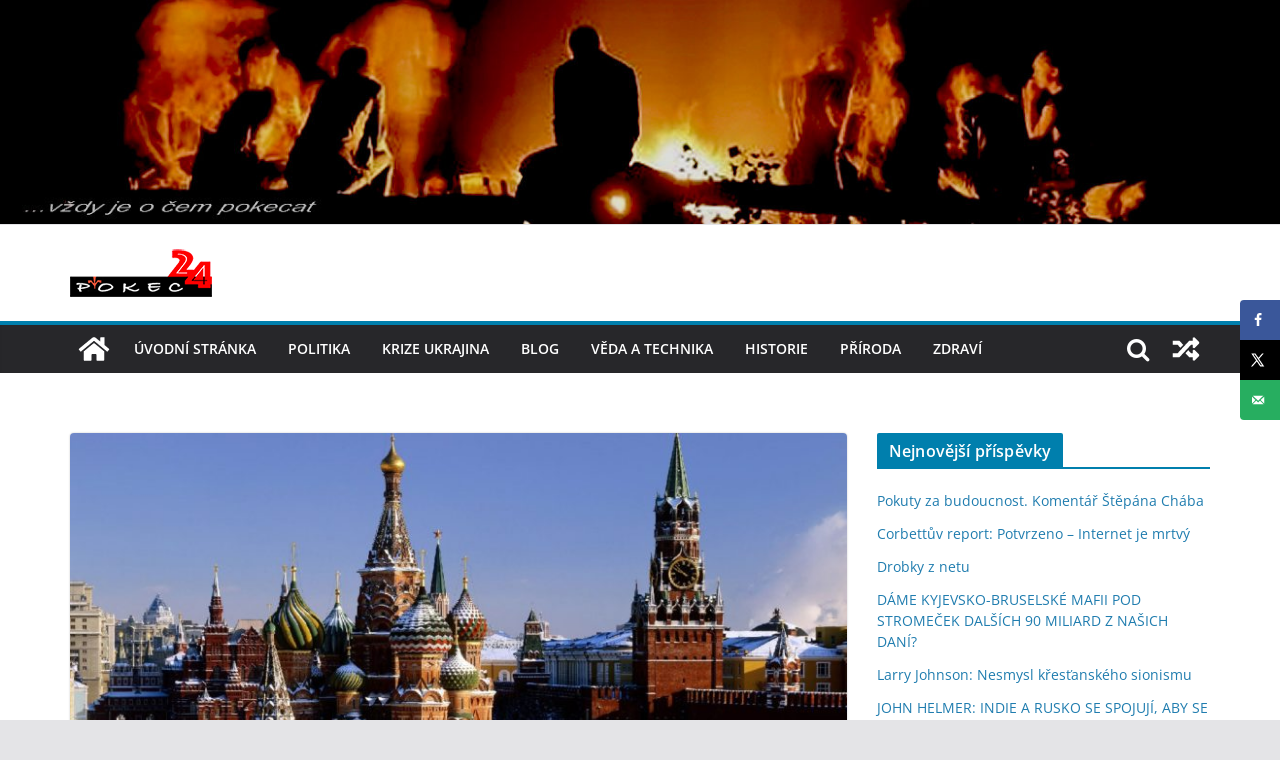

--- FILE ---
content_type: text/html; charset=UTF-8
request_url: https://www.pokec24.cz/politika/diky-ruskemu-obcanstvi-bude-edward-snowden-zadanym-zamestnancem-mnoha-velkych-ruskych-statnich-spolecnosti/
body_size: 28554
content:
		<!doctype html>
		<html lang="cs">
		
<head>

			<meta charset="UTF-8"/>
		<meta name="viewport" content="width=device-width, initial-scale=1">
		<link rel="profile" href="http://gmpg.org/xfn/11"/>
		
	<meta name='robots' content='index, follow, max-image-preview:large, max-snippet:-1, max-video-preview:-1' />
<!-- Hubbub v.1.34.7 https://morehubbub.com/ -->
<meta property="og:locale" content="cs_CZ" />
<meta property="og:type" content="article" />
<meta property="og:title" content="Díky ruskému občanství bude Edward Snowden žádaným zaměstnancem mnoha velkých ruských státních společností" />
<meta property="og:description" content="Jako vysoce kvalifikovaný IT specialista, poptávaný dokonce na úrovni CIA a US NSA, se stane vítaným zaměstnancem jak pro ruské speciální služby, tak pro přední státní korporace se strategickým významem pro naši zemi, konstatoval Valinurov." />
<meta property="og:url" content="https://www.pokec24.cz/politika/diky-ruskemu-obcanstvi-bude-edward-snowden-zadanym-zamestnancem-mnoha-velkych-ruskych-statnich-spolecnosti/" />
<meta property="og:site_name" content="pokec24" />
<meta property="og:updated_time" content="2020-11-02T22:23:29+00:00" />
<meta property="article:published_time" content="2020-11-02T22:10:12+00:00" />
<meta property="article:modified_time" content="2020-11-02T22:23:29+00:00" />
<meta name="twitter:card" content="summary_large_image" />
<meta name="twitter:title" content="Díky ruskému občanství bude Edward Snowden žádaným zaměstnancem mnoha velkých ruských státních společností" />
<meta name="twitter:description" content="Jako vysoce kvalifikovaný IT specialista, poptávaný dokonce na úrovni CIA a US NSA, se stane vítaným zaměstnancem jak pro ruské speciální služby, tak pro přední státní korporace se strategickým významem pro naši zemi, konstatoval Valinurov." />
<meta class="flipboard-article" content="Jako vysoce kvalifikovaný IT specialista, poptávaný dokonce na úrovni CIA a US NSA, se stane vítaným zaměstnancem jak pro ruské speciální služby, tak pro přední státní korporace se strategickým významem pro naši zemi, konstatoval Valinurov." />
<meta property="og:image" content="https://www.pokec24.cz/wp-content/uploads/2019/06/Rudé-náměstí-e1560881815424.jpg" />
<meta name="twitter:image" content="https://www.pokec24.cz/wp-content/uploads/2019/06/Rudé-náměstí-e1560881815424.jpg" />
<meta property="og:image:width" content="1185" />
<meta property="og:image:height" content="666" />
<!-- Hubbub v.1.34.7 https://morehubbub.com/ -->
<script id="wpp-js" src="https://www.pokec24.cz/wp-content/plugins/wordpress-popular-posts/assets/js/wpp.min.js?ver=7.1.0" data-sampling="0" data-sampling-rate="100" data-api-url="https://www.pokec24.cz/wp-json/wordpress-popular-posts" data-post-id="32582" data-token="c813333394" data-lang="0" data-debug="0" type="text/javascript"></script>

	<!-- This site is optimized with the Yoast SEO plugin v22.6 - https://yoast.com/wordpress/plugins/seo/ -->
	<title>Díky ruskému občanství bude Edward Snowden žádaným zaměstnancem mnoha velkých ruských státních společností - pokec24</title>
	<link rel="canonical" href="https://www.pokec24.cz/politika/diky-ruskemu-obcanstvi-bude-edward-snowden-zadanym-zamestnancem-mnoha-velkych-ruskych-statnich-spolecnosti/" />
	<meta name="author" content="Janinna" />
	<meta name="twitter:label1" content="Napsal(a)" />
	<meta name="twitter:data1" content="Janinna" />
	<meta name="twitter:label2" content="Odhadovaná doba čtení" />
	<meta name="twitter:data2" content="3 minuty" />
	<script type="application/ld+json" class="yoast-schema-graph">{"@context":"https://schema.org","@graph":[{"@type":"Article","@id":"https://www.pokec24.cz/politika/diky-ruskemu-obcanstvi-bude-edward-snowden-zadanym-zamestnancem-mnoha-velkych-ruskych-statnich-spolecnosti/#article","isPartOf":{"@id":"https://www.pokec24.cz/politika/diky-ruskemu-obcanstvi-bude-edward-snowden-zadanym-zamestnancem-mnoha-velkych-ruskych-statnich-spolecnosti/"},"author":{"name":"Janinna","@id":"https://www.pokec24.cz/#/schema/person/988ac260c687b4586db4d998cd908b0b"},"headline":"Díky ruskému občanství bude Edward Snowden žádaným zaměstnancem mnoha velkých ruských státních společností","datePublished":"2020-11-02T21:10:12+00:00","dateModified":"2020-11-02T21:23:29+00:00","mainEntityOfPage":{"@id":"https://www.pokec24.cz/politika/diky-ruskemu-obcanstvi-bude-edward-snowden-zadanym-zamestnancem-mnoha-velkych-ruskych-statnich-spolecnosti/"},"wordCount":575,"publisher":{"@id":"https://www.pokec24.cz/#/schema/person/7e8646c309c3aa271d78f4a95f49c8a3"},"image":{"@id":"https://www.pokec24.cz/politika/diky-ruskemu-obcanstvi-bude-edward-snowden-zadanym-zamestnancem-mnoha-velkych-ruskych-statnich-spolecnosti/#primaryimage"},"thumbnailUrl":"https://www.pokec24.cz/wp-content/uploads/2019/06/Rudé-náměstí-e1560881815424.jpg","keywords":["Rusko","Snowden"],"articleSection":["politika"],"inLanguage":"cs"},{"@type":"WebPage","@id":"https://www.pokec24.cz/politika/diky-ruskemu-obcanstvi-bude-edward-snowden-zadanym-zamestnancem-mnoha-velkych-ruskych-statnich-spolecnosti/","url":"https://www.pokec24.cz/politika/diky-ruskemu-obcanstvi-bude-edward-snowden-zadanym-zamestnancem-mnoha-velkych-ruskych-statnich-spolecnosti/","name":"Díky ruskému občanství bude Edward Snowden žádaným zaměstnancem mnoha velkých ruských státních společností - pokec24","isPartOf":{"@id":"https://www.pokec24.cz/#website"},"primaryImageOfPage":{"@id":"https://www.pokec24.cz/politika/diky-ruskemu-obcanstvi-bude-edward-snowden-zadanym-zamestnancem-mnoha-velkych-ruskych-statnich-spolecnosti/#primaryimage"},"image":{"@id":"https://www.pokec24.cz/politika/diky-ruskemu-obcanstvi-bude-edward-snowden-zadanym-zamestnancem-mnoha-velkych-ruskych-statnich-spolecnosti/#primaryimage"},"thumbnailUrl":"https://www.pokec24.cz/wp-content/uploads/2019/06/Rudé-náměstí-e1560881815424.jpg","datePublished":"2020-11-02T21:10:12+00:00","dateModified":"2020-11-02T21:23:29+00:00","breadcrumb":{"@id":"https://www.pokec24.cz/politika/diky-ruskemu-obcanstvi-bude-edward-snowden-zadanym-zamestnancem-mnoha-velkych-ruskych-statnich-spolecnosti/#breadcrumb"},"inLanguage":"cs","potentialAction":[{"@type":"ReadAction","target":["https://www.pokec24.cz/politika/diky-ruskemu-obcanstvi-bude-edward-snowden-zadanym-zamestnancem-mnoha-velkych-ruskych-statnich-spolecnosti/"]}]},{"@type":"ImageObject","inLanguage":"cs","@id":"https://www.pokec24.cz/politika/diky-ruskemu-obcanstvi-bude-edward-snowden-zadanym-zamestnancem-mnoha-velkych-ruskych-statnich-spolecnosti/#primaryimage","url":"https://www.pokec24.cz/wp-content/uploads/2019/06/Rudé-náměstí-e1560881815424.jpg","contentUrl":"https://www.pokec24.cz/wp-content/uploads/2019/06/Rudé-náměstí-e1560881815424.jpg","width":1185,"height":666,"caption":"Rudé náměstí"},{"@type":"BreadcrumbList","@id":"https://www.pokec24.cz/politika/diky-ruskemu-obcanstvi-bude-edward-snowden-zadanym-zamestnancem-mnoha-velkych-ruskych-statnich-spolecnosti/#breadcrumb","itemListElement":[{"@type":"ListItem","position":1,"name":"Domů","item":"https://www.pokec24.cz/"},{"@type":"ListItem","position":2,"name":"Díky ruskému občanství bude Edward Snowden žádaným zaměstnancem mnoha velkých ruských státních společností"}]},{"@type":"WebSite","@id":"https://www.pokec24.cz/#website","url":"https://www.pokec24.cz/","name":"pokec24","description":"","publisher":{"@id":"https://www.pokec24.cz/#/schema/person/7e8646c309c3aa271d78f4a95f49c8a3"},"potentialAction":[{"@type":"SearchAction","target":{"@type":"EntryPoint","urlTemplate":"https://www.pokec24.cz/?s={search_term_string}"},"query-input":"required name=search_term_string"}],"inLanguage":"cs"},{"@type":["Person","Organization"],"@id":"https://www.pokec24.cz/#/schema/person/7e8646c309c3aa271d78f4a95f49c8a3","name":"josh-xy","image":{"@type":"ImageObject","inLanguage":"cs","@id":"https://www.pokec24.cz/#/schema/person/image/","url":"https://www.pokec24.cz/wp-content/uploads/2018/08/logo25mm.png","contentUrl":"https://www.pokec24.cz/wp-content/uploads/2018/08/logo25mm.png","width":142,"height":48,"caption":"josh-xy"},"logo":{"@id":"https://www.pokec24.cz/#/schema/person/image/"},"sameAs":["https://www.pokec24.cz"]},{"@type":"Person","@id":"https://www.pokec24.cz/#/schema/person/988ac260c687b4586db4d998cd908b0b","name":"Janinna","url":"https://www.pokec24.cz/author/janinna/"}]}</script>
	<!-- / Yoast SEO plugin. -->


<link rel="alternate" type="application/rss+xml" title="pokec24 &raquo; RSS zdroj" href="https://www.pokec24.cz/feed/" />
<link rel="alternate" type="application/rss+xml" title="pokec24 &raquo; RSS komentářů" href="https://www.pokec24.cz/comments/feed/" />
		<!-- This site uses the Google Analytics by MonsterInsights plugin v9.2.2 - Using Analytics tracking - https://www.monsterinsights.com/ -->
							<script src="//www.googletagmanager.com/gtag/js?id=G-PQSHG86G8J"  data-cfasync="false" data-wpfc-render="false" type="text/javascript" async></script>
			<script data-cfasync="false" data-wpfc-render="false" type="text/javascript">
				var mi_version = '9.2.2';
				var mi_track_user = true;
				var mi_no_track_reason = '';
								var MonsterInsightsDefaultLocations = {"page_location":"https:\/\/www.pokec24.cz\/politika\/diky-ruskemu-obcanstvi-bude-edward-snowden-zadanym-zamestnancem-mnoha-velkych-ruskych-statnich-spolecnosti\/"};
				if ( typeof MonsterInsightsPrivacyGuardFilter === 'function' ) {
					var MonsterInsightsLocations = (typeof MonsterInsightsExcludeQuery === 'object') ? MonsterInsightsPrivacyGuardFilter( MonsterInsightsExcludeQuery ) : MonsterInsightsPrivacyGuardFilter( MonsterInsightsDefaultLocations );
				} else {
					var MonsterInsightsLocations = (typeof MonsterInsightsExcludeQuery === 'object') ? MonsterInsightsExcludeQuery : MonsterInsightsDefaultLocations;
				}

								var disableStrs = [
										'ga-disable-G-PQSHG86G8J',
									];

				/* Function to detect opted out users */
				function __gtagTrackerIsOptedOut() {
					for (var index = 0; index < disableStrs.length; index++) {
						if (document.cookie.indexOf(disableStrs[index] + '=true') > -1) {
							return true;
						}
					}

					return false;
				}

				/* Disable tracking if the opt-out cookie exists. */
				if (__gtagTrackerIsOptedOut()) {
					for (var index = 0; index < disableStrs.length; index++) {
						window[disableStrs[index]] = true;
					}
				}

				/* Opt-out function */
				function __gtagTrackerOptout() {
					for (var index = 0; index < disableStrs.length; index++) {
						document.cookie = disableStrs[index] + '=true; expires=Thu, 31 Dec 2099 23:59:59 UTC; path=/';
						window[disableStrs[index]] = true;
					}
				}

				if ('undefined' === typeof gaOptout) {
					function gaOptout() {
						__gtagTrackerOptout();
					}
				}
								window.dataLayer = window.dataLayer || [];

				window.MonsterInsightsDualTracker = {
					helpers: {},
					trackers: {},
				};
				if (mi_track_user) {
					function __gtagDataLayer() {
						dataLayer.push(arguments);
					}

					function __gtagTracker(type, name, parameters) {
						if (!parameters) {
							parameters = {};
						}

						if (parameters.send_to) {
							__gtagDataLayer.apply(null, arguments);
							return;
						}

						if (type === 'event') {
														parameters.send_to = monsterinsights_frontend.v4_id;
							var hookName = name;
							if (typeof parameters['event_category'] !== 'undefined') {
								hookName = parameters['event_category'] + ':' + name;
							}

							if (typeof MonsterInsightsDualTracker.trackers[hookName] !== 'undefined') {
								MonsterInsightsDualTracker.trackers[hookName](parameters);
							} else {
								__gtagDataLayer('event', name, parameters);
							}
							
						} else {
							__gtagDataLayer.apply(null, arguments);
						}
					}

					__gtagTracker('js', new Date());
					__gtagTracker('set', {
						'developer_id.dZGIzZG': true,
											});
					if ( MonsterInsightsLocations.page_location ) {
						__gtagTracker('set', MonsterInsightsLocations);
					}
										__gtagTracker('config', 'G-PQSHG86G8J', {"forceSSL":"true","link_attribution":"true"} );
															window.gtag = __gtagTracker;										(function () {
						/* https://developers.google.com/analytics/devguides/collection/analyticsjs/ */
						/* ga and __gaTracker compatibility shim. */
						var noopfn = function () {
							return null;
						};
						var newtracker = function () {
							return new Tracker();
						};
						var Tracker = function () {
							return null;
						};
						var p = Tracker.prototype;
						p.get = noopfn;
						p.set = noopfn;
						p.send = function () {
							var args = Array.prototype.slice.call(arguments);
							args.unshift('send');
							__gaTracker.apply(null, args);
						};
						var __gaTracker = function () {
							var len = arguments.length;
							if (len === 0) {
								return;
							}
							var f = arguments[len - 1];
							if (typeof f !== 'object' || f === null || typeof f.hitCallback !== 'function') {
								if ('send' === arguments[0]) {
									var hitConverted, hitObject = false, action;
									if ('event' === arguments[1]) {
										if ('undefined' !== typeof arguments[3]) {
											hitObject = {
												'eventAction': arguments[3],
												'eventCategory': arguments[2],
												'eventLabel': arguments[4],
												'value': arguments[5] ? arguments[5] : 1,
											}
										}
									}
									if ('pageview' === arguments[1]) {
										if ('undefined' !== typeof arguments[2]) {
											hitObject = {
												'eventAction': 'page_view',
												'page_path': arguments[2],
											}
										}
									}
									if (typeof arguments[2] === 'object') {
										hitObject = arguments[2];
									}
									if (typeof arguments[5] === 'object') {
										Object.assign(hitObject, arguments[5]);
									}
									if ('undefined' !== typeof arguments[1].hitType) {
										hitObject = arguments[1];
										if ('pageview' === hitObject.hitType) {
											hitObject.eventAction = 'page_view';
										}
									}
									if (hitObject) {
										action = 'timing' === arguments[1].hitType ? 'timing_complete' : hitObject.eventAction;
										hitConverted = mapArgs(hitObject);
										__gtagTracker('event', action, hitConverted);
									}
								}
								return;
							}

							function mapArgs(args) {
								var arg, hit = {};
								var gaMap = {
									'eventCategory': 'event_category',
									'eventAction': 'event_action',
									'eventLabel': 'event_label',
									'eventValue': 'event_value',
									'nonInteraction': 'non_interaction',
									'timingCategory': 'event_category',
									'timingVar': 'name',
									'timingValue': 'value',
									'timingLabel': 'event_label',
									'page': 'page_path',
									'location': 'page_location',
									'title': 'page_title',
									'referrer' : 'page_referrer',
								};
								for (arg in args) {
																		if (!(!args.hasOwnProperty(arg) || !gaMap.hasOwnProperty(arg))) {
										hit[gaMap[arg]] = args[arg];
									} else {
										hit[arg] = args[arg];
									}
								}
								return hit;
							}

							try {
								f.hitCallback();
							} catch (ex) {
							}
						};
						__gaTracker.create = newtracker;
						__gaTracker.getByName = newtracker;
						__gaTracker.getAll = function () {
							return [];
						};
						__gaTracker.remove = noopfn;
						__gaTracker.loaded = true;
						window['__gaTracker'] = __gaTracker;
					})();
									} else {
										console.log("");
					(function () {
						function __gtagTracker() {
							return null;
						}

						window['__gtagTracker'] = __gtagTracker;
						window['gtag'] = __gtagTracker;
					})();
									}
			</script>
				<!-- / Google Analytics by MonsterInsights -->
		<script type="text/javascript">
window._wpemojiSettings = {"baseUrl":"https:\/\/s.w.org\/images\/core\/emoji\/14.0.0\/72x72\/","ext":".png","svgUrl":"https:\/\/s.w.org\/images\/core\/emoji\/14.0.0\/svg\/","svgExt":".svg","source":{"concatemoji":"https:\/\/www.pokec24.cz\/wp-includes\/js\/wp-emoji-release.min.js?ver=6.3.1"}};
/*! This file is auto-generated */
!function(i,n){var o,s,e;function c(e){try{var t={supportTests:e,timestamp:(new Date).valueOf()};sessionStorage.setItem(o,JSON.stringify(t))}catch(e){}}function p(e,t,n){e.clearRect(0,0,e.canvas.width,e.canvas.height),e.fillText(t,0,0);var t=new Uint32Array(e.getImageData(0,0,e.canvas.width,e.canvas.height).data),r=(e.clearRect(0,0,e.canvas.width,e.canvas.height),e.fillText(n,0,0),new Uint32Array(e.getImageData(0,0,e.canvas.width,e.canvas.height).data));return t.every(function(e,t){return e===r[t]})}function u(e,t,n){switch(t){case"flag":return n(e,"\ud83c\udff3\ufe0f\u200d\u26a7\ufe0f","\ud83c\udff3\ufe0f\u200b\u26a7\ufe0f")?!1:!n(e,"\ud83c\uddfa\ud83c\uddf3","\ud83c\uddfa\u200b\ud83c\uddf3")&&!n(e,"\ud83c\udff4\udb40\udc67\udb40\udc62\udb40\udc65\udb40\udc6e\udb40\udc67\udb40\udc7f","\ud83c\udff4\u200b\udb40\udc67\u200b\udb40\udc62\u200b\udb40\udc65\u200b\udb40\udc6e\u200b\udb40\udc67\u200b\udb40\udc7f");case"emoji":return!n(e,"\ud83e\udef1\ud83c\udffb\u200d\ud83e\udef2\ud83c\udfff","\ud83e\udef1\ud83c\udffb\u200b\ud83e\udef2\ud83c\udfff")}return!1}function f(e,t,n){var r="undefined"!=typeof WorkerGlobalScope&&self instanceof WorkerGlobalScope?new OffscreenCanvas(300,150):i.createElement("canvas"),a=r.getContext("2d",{willReadFrequently:!0}),o=(a.textBaseline="top",a.font="600 32px Arial",{});return e.forEach(function(e){o[e]=t(a,e,n)}),o}function t(e){var t=i.createElement("script");t.src=e,t.defer=!0,i.head.appendChild(t)}"undefined"!=typeof Promise&&(o="wpEmojiSettingsSupports",s=["flag","emoji"],n.supports={everything:!0,everythingExceptFlag:!0},e=new Promise(function(e){i.addEventListener("DOMContentLoaded",e,{once:!0})}),new Promise(function(t){var n=function(){try{var e=JSON.parse(sessionStorage.getItem(o));if("object"==typeof e&&"number"==typeof e.timestamp&&(new Date).valueOf()<e.timestamp+604800&&"object"==typeof e.supportTests)return e.supportTests}catch(e){}return null}();if(!n){if("undefined"!=typeof Worker&&"undefined"!=typeof OffscreenCanvas&&"undefined"!=typeof URL&&URL.createObjectURL&&"undefined"!=typeof Blob)try{var e="postMessage("+f.toString()+"("+[JSON.stringify(s),u.toString(),p.toString()].join(",")+"));",r=new Blob([e],{type:"text/javascript"}),a=new Worker(URL.createObjectURL(r),{name:"wpTestEmojiSupports"});return void(a.onmessage=function(e){c(n=e.data),a.terminate(),t(n)})}catch(e){}c(n=f(s,u,p))}t(n)}).then(function(e){for(var t in e)n.supports[t]=e[t],n.supports.everything=n.supports.everything&&n.supports[t],"flag"!==t&&(n.supports.everythingExceptFlag=n.supports.everythingExceptFlag&&n.supports[t]);n.supports.everythingExceptFlag=n.supports.everythingExceptFlag&&!n.supports.flag,n.DOMReady=!1,n.readyCallback=function(){n.DOMReady=!0}}).then(function(){return e}).then(function(){var e;n.supports.everything||(n.readyCallback(),(e=n.source||{}).concatemoji?t(e.concatemoji):e.wpemoji&&e.twemoji&&(t(e.twemoji),t(e.wpemoji)))}))}((window,document),window._wpemojiSettings);
</script>
<style type="text/css">
img.wp-smiley,
img.emoji {
	display: inline !important;
	border: none !important;
	box-shadow: none !important;
	height: 1em !important;
	width: 1em !important;
	margin: 0 0.07em !important;
	vertical-align: -0.1em !important;
	background: none !important;
	padding: 0 !important;
}
</style>
	<link rel='stylesheet' id='wp-block-library-css' href='https://www.pokec24.cz/wp-includes/css/dist/block-library/style.min.css?ver=6.3.1' type='text/css' media='all' />
<style id='wp-block-library-theme-inline-css' type='text/css'>
.wp-block-audio figcaption{color:#555;font-size:13px;text-align:center}.is-dark-theme .wp-block-audio figcaption{color:hsla(0,0%,100%,.65)}.wp-block-audio{margin:0 0 1em}.wp-block-code{border:1px solid #ccc;border-radius:4px;font-family:Menlo,Consolas,monaco,monospace;padding:.8em 1em}.wp-block-embed figcaption{color:#555;font-size:13px;text-align:center}.is-dark-theme .wp-block-embed figcaption{color:hsla(0,0%,100%,.65)}.wp-block-embed{margin:0 0 1em}.blocks-gallery-caption{color:#555;font-size:13px;text-align:center}.is-dark-theme .blocks-gallery-caption{color:hsla(0,0%,100%,.65)}.wp-block-image figcaption{color:#555;font-size:13px;text-align:center}.is-dark-theme .wp-block-image figcaption{color:hsla(0,0%,100%,.65)}.wp-block-image{margin:0 0 1em}.wp-block-pullquote{border-bottom:4px solid;border-top:4px solid;color:currentColor;margin-bottom:1.75em}.wp-block-pullquote cite,.wp-block-pullquote footer,.wp-block-pullquote__citation{color:currentColor;font-size:.8125em;font-style:normal;text-transform:uppercase}.wp-block-quote{border-left:.25em solid;margin:0 0 1.75em;padding-left:1em}.wp-block-quote cite,.wp-block-quote footer{color:currentColor;font-size:.8125em;font-style:normal;position:relative}.wp-block-quote.has-text-align-right{border-left:none;border-right:.25em solid;padding-left:0;padding-right:1em}.wp-block-quote.has-text-align-center{border:none;padding-left:0}.wp-block-quote.is-large,.wp-block-quote.is-style-large,.wp-block-quote.is-style-plain{border:none}.wp-block-search .wp-block-search__label{font-weight:700}.wp-block-search__button{border:1px solid #ccc;padding:.375em .625em}:where(.wp-block-group.has-background){padding:1.25em 2.375em}.wp-block-separator.has-css-opacity{opacity:.4}.wp-block-separator{border:none;border-bottom:2px solid;margin-left:auto;margin-right:auto}.wp-block-separator.has-alpha-channel-opacity{opacity:1}.wp-block-separator:not(.is-style-wide):not(.is-style-dots){width:100px}.wp-block-separator.has-background:not(.is-style-dots){border-bottom:none;height:1px}.wp-block-separator.has-background:not(.is-style-wide):not(.is-style-dots){height:2px}.wp-block-table{margin:0 0 1em}.wp-block-table td,.wp-block-table th{word-break:normal}.wp-block-table figcaption{color:#555;font-size:13px;text-align:center}.is-dark-theme .wp-block-table figcaption{color:hsla(0,0%,100%,.65)}.wp-block-video figcaption{color:#555;font-size:13px;text-align:center}.is-dark-theme .wp-block-video figcaption{color:hsla(0,0%,100%,.65)}.wp-block-video{margin:0 0 1em}.wp-block-template-part.has-background{margin-bottom:0;margin-top:0;padding:1.25em 2.375em}
</style>
<style id='pdfemb-pdf-embedder-viewer-style-inline-css' type='text/css'>
.wp-block-pdfemb-pdf-embedder-viewer{max-width:none}

</style>
<style id='global-styles-inline-css' type='text/css'>
body{--wp--preset--color--black: #000000;--wp--preset--color--cyan-bluish-gray: #abb8c3;--wp--preset--color--white: #ffffff;--wp--preset--color--pale-pink: #f78da7;--wp--preset--color--vivid-red: #cf2e2e;--wp--preset--color--luminous-vivid-orange: #ff6900;--wp--preset--color--luminous-vivid-amber: #fcb900;--wp--preset--color--light-green-cyan: #7bdcb5;--wp--preset--color--vivid-green-cyan: #00d084;--wp--preset--color--pale-cyan-blue: #8ed1fc;--wp--preset--color--vivid-cyan-blue: #0693e3;--wp--preset--color--vivid-purple: #9b51e0;--wp--preset--gradient--vivid-cyan-blue-to-vivid-purple: linear-gradient(135deg,rgba(6,147,227,1) 0%,rgb(155,81,224) 100%);--wp--preset--gradient--light-green-cyan-to-vivid-green-cyan: linear-gradient(135deg,rgb(122,220,180) 0%,rgb(0,208,130) 100%);--wp--preset--gradient--luminous-vivid-amber-to-luminous-vivid-orange: linear-gradient(135deg,rgba(252,185,0,1) 0%,rgba(255,105,0,1) 100%);--wp--preset--gradient--luminous-vivid-orange-to-vivid-red: linear-gradient(135deg,rgba(255,105,0,1) 0%,rgb(207,46,46) 100%);--wp--preset--gradient--very-light-gray-to-cyan-bluish-gray: linear-gradient(135deg,rgb(238,238,238) 0%,rgb(169,184,195) 100%);--wp--preset--gradient--cool-to-warm-spectrum: linear-gradient(135deg,rgb(74,234,220) 0%,rgb(151,120,209) 20%,rgb(207,42,186) 40%,rgb(238,44,130) 60%,rgb(251,105,98) 80%,rgb(254,248,76) 100%);--wp--preset--gradient--blush-light-purple: linear-gradient(135deg,rgb(255,206,236) 0%,rgb(152,150,240) 100%);--wp--preset--gradient--blush-bordeaux: linear-gradient(135deg,rgb(254,205,165) 0%,rgb(254,45,45) 50%,rgb(107,0,62) 100%);--wp--preset--gradient--luminous-dusk: linear-gradient(135deg,rgb(255,203,112) 0%,rgb(199,81,192) 50%,rgb(65,88,208) 100%);--wp--preset--gradient--pale-ocean: linear-gradient(135deg,rgb(255,245,203) 0%,rgb(182,227,212) 50%,rgb(51,167,181) 100%);--wp--preset--gradient--electric-grass: linear-gradient(135deg,rgb(202,248,128) 0%,rgb(113,206,126) 100%);--wp--preset--gradient--midnight: linear-gradient(135deg,rgb(2,3,129) 0%,rgb(40,116,252) 100%);--wp--preset--font-size--small: 13px;--wp--preset--font-size--medium: 20px;--wp--preset--font-size--large: 36px;--wp--preset--font-size--x-large: 42px;--wp--preset--spacing--20: 0.44rem;--wp--preset--spacing--30: 0.67rem;--wp--preset--spacing--40: 1rem;--wp--preset--spacing--50: 1.5rem;--wp--preset--spacing--60: 2.25rem;--wp--preset--spacing--70: 3.38rem;--wp--preset--spacing--80: 5.06rem;--wp--preset--shadow--natural: 6px 6px 9px rgba(0, 0, 0, 0.2);--wp--preset--shadow--deep: 12px 12px 50px rgba(0, 0, 0, 0.4);--wp--preset--shadow--sharp: 6px 6px 0px rgba(0, 0, 0, 0.2);--wp--preset--shadow--outlined: 6px 6px 0px -3px rgba(255, 255, 255, 1), 6px 6px rgba(0, 0, 0, 1);--wp--preset--shadow--crisp: 6px 6px 0px rgba(0, 0, 0, 1);}body { margin: 0; }.wp-site-blocks > .alignleft { float: left; margin-right: 2em; }.wp-site-blocks > .alignright { float: right; margin-left: 2em; }.wp-site-blocks > .aligncenter { justify-content: center; margin-left: auto; margin-right: auto; }:where(.wp-site-blocks) > * { margin-block-start: 24px; margin-block-end: 0; }:where(.wp-site-blocks) > :first-child:first-child { margin-block-start: 0; }:where(.wp-site-blocks) > :last-child:last-child { margin-block-end: 0; }body { --wp--style--block-gap: 24px; }:where(body .is-layout-flow)  > :first-child:first-child{margin-block-start: 0;}:where(body .is-layout-flow)  > :last-child:last-child{margin-block-end: 0;}:where(body .is-layout-flow)  > *{margin-block-start: 24px;margin-block-end: 0;}:where(body .is-layout-constrained)  > :first-child:first-child{margin-block-start: 0;}:where(body .is-layout-constrained)  > :last-child:last-child{margin-block-end: 0;}:where(body .is-layout-constrained)  > *{margin-block-start: 24px;margin-block-end: 0;}:where(body .is-layout-flex) {gap: 24px;}:where(body .is-layout-grid) {gap: 24px;}body .is-layout-flow > .alignleft{float: left;margin-inline-start: 0;margin-inline-end: 2em;}body .is-layout-flow > .alignright{float: right;margin-inline-start: 2em;margin-inline-end: 0;}body .is-layout-flow > .aligncenter{margin-left: auto !important;margin-right: auto !important;}body .is-layout-constrained > .alignleft{float: left;margin-inline-start: 0;margin-inline-end: 2em;}body .is-layout-constrained > .alignright{float: right;margin-inline-start: 2em;margin-inline-end: 0;}body .is-layout-constrained > .aligncenter{margin-left: auto !important;margin-right: auto !important;}body .is-layout-constrained > :where(:not(.alignleft):not(.alignright):not(.alignfull)){max-width: var(--wp--style--global--content-size);margin-left: auto !important;margin-right: auto !important;}body .is-layout-constrained > .alignwide{max-width: var(--wp--style--global--wide-size);}body .is-layout-flex{display: flex;}body .is-layout-flex{flex-wrap: wrap;align-items: center;}body .is-layout-flex > *{margin: 0;}body .is-layout-grid{display: grid;}body .is-layout-grid > *{margin: 0;}body{padding-top: 0px;padding-right: 0px;padding-bottom: 0px;padding-left: 0px;}a:where(:not(.wp-element-button)){text-decoration: underline;}.wp-element-button, .wp-block-button__link{background-color: #32373c;border-width: 0;color: #fff;font-family: inherit;font-size: inherit;line-height: inherit;padding: calc(0.667em + 2px) calc(1.333em + 2px);text-decoration: none;}.has-black-color{color: var(--wp--preset--color--black) !important;}.has-cyan-bluish-gray-color{color: var(--wp--preset--color--cyan-bluish-gray) !important;}.has-white-color{color: var(--wp--preset--color--white) !important;}.has-pale-pink-color{color: var(--wp--preset--color--pale-pink) !important;}.has-vivid-red-color{color: var(--wp--preset--color--vivid-red) !important;}.has-luminous-vivid-orange-color{color: var(--wp--preset--color--luminous-vivid-orange) !important;}.has-luminous-vivid-amber-color{color: var(--wp--preset--color--luminous-vivid-amber) !important;}.has-light-green-cyan-color{color: var(--wp--preset--color--light-green-cyan) !important;}.has-vivid-green-cyan-color{color: var(--wp--preset--color--vivid-green-cyan) !important;}.has-pale-cyan-blue-color{color: var(--wp--preset--color--pale-cyan-blue) !important;}.has-vivid-cyan-blue-color{color: var(--wp--preset--color--vivid-cyan-blue) !important;}.has-vivid-purple-color{color: var(--wp--preset--color--vivid-purple) !important;}.has-black-background-color{background-color: var(--wp--preset--color--black) !important;}.has-cyan-bluish-gray-background-color{background-color: var(--wp--preset--color--cyan-bluish-gray) !important;}.has-white-background-color{background-color: var(--wp--preset--color--white) !important;}.has-pale-pink-background-color{background-color: var(--wp--preset--color--pale-pink) !important;}.has-vivid-red-background-color{background-color: var(--wp--preset--color--vivid-red) !important;}.has-luminous-vivid-orange-background-color{background-color: var(--wp--preset--color--luminous-vivid-orange) !important;}.has-luminous-vivid-amber-background-color{background-color: var(--wp--preset--color--luminous-vivid-amber) !important;}.has-light-green-cyan-background-color{background-color: var(--wp--preset--color--light-green-cyan) !important;}.has-vivid-green-cyan-background-color{background-color: var(--wp--preset--color--vivid-green-cyan) !important;}.has-pale-cyan-blue-background-color{background-color: var(--wp--preset--color--pale-cyan-blue) !important;}.has-vivid-cyan-blue-background-color{background-color: var(--wp--preset--color--vivid-cyan-blue) !important;}.has-vivid-purple-background-color{background-color: var(--wp--preset--color--vivid-purple) !important;}.has-black-border-color{border-color: var(--wp--preset--color--black) !important;}.has-cyan-bluish-gray-border-color{border-color: var(--wp--preset--color--cyan-bluish-gray) !important;}.has-white-border-color{border-color: var(--wp--preset--color--white) !important;}.has-pale-pink-border-color{border-color: var(--wp--preset--color--pale-pink) !important;}.has-vivid-red-border-color{border-color: var(--wp--preset--color--vivid-red) !important;}.has-luminous-vivid-orange-border-color{border-color: var(--wp--preset--color--luminous-vivid-orange) !important;}.has-luminous-vivid-amber-border-color{border-color: var(--wp--preset--color--luminous-vivid-amber) !important;}.has-light-green-cyan-border-color{border-color: var(--wp--preset--color--light-green-cyan) !important;}.has-vivid-green-cyan-border-color{border-color: var(--wp--preset--color--vivid-green-cyan) !important;}.has-pale-cyan-blue-border-color{border-color: var(--wp--preset--color--pale-cyan-blue) !important;}.has-vivid-cyan-blue-border-color{border-color: var(--wp--preset--color--vivid-cyan-blue) !important;}.has-vivid-purple-border-color{border-color: var(--wp--preset--color--vivid-purple) !important;}.has-vivid-cyan-blue-to-vivid-purple-gradient-background{background: var(--wp--preset--gradient--vivid-cyan-blue-to-vivid-purple) !important;}.has-light-green-cyan-to-vivid-green-cyan-gradient-background{background: var(--wp--preset--gradient--light-green-cyan-to-vivid-green-cyan) !important;}.has-luminous-vivid-amber-to-luminous-vivid-orange-gradient-background{background: var(--wp--preset--gradient--luminous-vivid-amber-to-luminous-vivid-orange) !important;}.has-luminous-vivid-orange-to-vivid-red-gradient-background{background: var(--wp--preset--gradient--luminous-vivid-orange-to-vivid-red) !important;}.has-very-light-gray-to-cyan-bluish-gray-gradient-background{background: var(--wp--preset--gradient--very-light-gray-to-cyan-bluish-gray) !important;}.has-cool-to-warm-spectrum-gradient-background{background: var(--wp--preset--gradient--cool-to-warm-spectrum) !important;}.has-blush-light-purple-gradient-background{background: var(--wp--preset--gradient--blush-light-purple) !important;}.has-blush-bordeaux-gradient-background{background: var(--wp--preset--gradient--blush-bordeaux) !important;}.has-luminous-dusk-gradient-background{background: var(--wp--preset--gradient--luminous-dusk) !important;}.has-pale-ocean-gradient-background{background: var(--wp--preset--gradient--pale-ocean) !important;}.has-electric-grass-gradient-background{background: var(--wp--preset--gradient--electric-grass) !important;}.has-midnight-gradient-background{background: var(--wp--preset--gradient--midnight) !important;}.has-small-font-size{font-size: var(--wp--preset--font-size--small) !important;}.has-medium-font-size{font-size: var(--wp--preset--font-size--medium) !important;}.has-large-font-size{font-size: var(--wp--preset--font-size--large) !important;}.has-x-large-font-size{font-size: var(--wp--preset--font-size--x-large) !important;}
.wp-block-navigation a:where(:not(.wp-element-button)){color: inherit;}
.wp-block-pullquote{font-size: 1.5em;line-height: 1.6;}
</style>
<link rel='stylesheet' id='dashicons-css' href='https://www.pokec24.cz/wp-includes/css/dashicons.min.css?ver=6.3.1' type='text/css' media='all' />
<link rel='stylesheet' id='everest-forms-general-css' href='https://www.pokec24.cz/wp-content/plugins/everest-forms/assets/css/everest-forms.css?ver=3.0.4.2' type='text/css' media='all' />
<link rel='stylesheet' id='jquery-intl-tel-input-css' href='https://www.pokec24.cz/wp-content/plugins/everest-forms/assets/css/intlTelInput.css?ver=3.0.4.2' type='text/css' media='all' />
<link rel='stylesheet' id='dpsp-frontend-style-pro-css' href='https://www.pokec24.cz/wp-content/plugins/social-pug/assets/dist/style-frontend-pro.css?ver=1.34.7' type='text/css' media='all' />
<style id='dpsp-frontend-style-pro-inline-css' type='text/css'>

				@media screen and ( max-width : 720px ) {
					.dpsp-content-wrapper.dpsp-hide-on-mobile,
					.dpsp-share-text.dpsp-hide-on-mobile {
						display: none;
					}
					.dpsp-has-spacing .dpsp-networks-btns-wrapper li {
						margin:0 2% 10px 0;
					}
					.dpsp-network-btn.dpsp-has-label:not(.dpsp-has-count) {
						max-height: 40px;
						padding: 0;
						justify-content: center;
					}
					.dpsp-content-wrapper.dpsp-size-small .dpsp-network-btn.dpsp-has-label:not(.dpsp-has-count){
						max-height: 32px;
					}
					.dpsp-content-wrapper.dpsp-size-large .dpsp-network-btn.dpsp-has-label:not(.dpsp-has-count){
						max-height: 46px;
					}
				}
			
			@media screen and ( max-width : 720px ) {
				aside#dpsp-floating-sidebar.dpsp-hide-on-mobile.opened {
					display: none;
				}
			}
			
</style>
<link rel='stylesheet' id='fontawesome-css-6-css' href='https://www.pokec24.cz/wp-content/plugins/wp-font-awesome/font-awesome/css/fontawesome-all.min.css?ver=1.8.0' type='text/css' media='all' />
<link rel='stylesheet' id='fontawesome-css-4-css' href='https://www.pokec24.cz/wp-content/plugins/wp-font-awesome/font-awesome/css/v4-shims.min.css?ver=1.8.0' type='text/css' media='all' />
<link rel='stylesheet' id='wp-pagenavi-css' href='https://www.pokec24.cz/wp-content/plugins/wp-pagenavi/pagenavi-css.css?ver=2.70' type='text/css' media='all' />
<link rel='stylesheet' id='wordpress-popular-posts-css-css' href='https://www.pokec24.cz/wp-content/plugins/wordpress-popular-posts/assets/css/wpp.css?ver=7.1.0' type='text/css' media='all' />
<link rel='stylesheet' id='colormag_style-css' href='https://www.pokec24.cz/wp-content/themes/colormag/style.css?ver=3.0.6' type='text/css' media='all' />
<style id='colormag_style-inline-css' type='text/css'>
.colormag-button,
			blockquote, button,
			input[type=reset],
			input[type=button],
			input[type=submit],
			.cm-home-icon.front_page_on,
			.cm-post-categories a,
			.cm-primary-nav ul li ul li:hover,
			.cm-primary-nav ul li.current-menu-item,
			.cm-primary-nav ul li.current_page_ancestor,
			.cm-primary-nav ul li.current-menu-ancestor,
			.cm-primary-nav ul li.current_page_item,
			.cm-primary-nav ul li:hover,
			.cm-primary-nav ul li.focus,
			.cm-mobile-nav li a:hover,
			.colormag-header-clean #cm-primary-nav .cm-menu-toggle:hover,
			.cm-header .cm-mobile-nav li:hover,
			.cm-header .cm-mobile-nav li.current-page-ancestor,
			.cm-header .cm-mobile-nav li.current-menu-ancestor,
			.cm-header .cm-mobile-nav li.current-page-item,
			.cm-header .cm-mobile-nav li.current-menu-item,
			.cm-primary-nav ul li.focus > a,
			.cm-layout-2 .cm-primary-nav ul ul.sub-menu li.focus > a,
			.cm-mobile-nav .current-menu-item>a, .cm-mobile-nav .current_page_item>a,
			.colormag-header-clean .cm-mobile-nav li:hover > a,
			.colormag-header-clean .cm-mobile-nav li.current-page-ancestor > a,
			.colormag-header-clean .cm-mobile-nav li.current-menu-ancestor > a,
			.colormag-header-clean .cm-mobile-nav li.current-page-item > a,
			.colormag-header-clean .cm-mobile-nav li.current-menu-item > a,
			.fa.search-top:hover,
			.widget_call_to_action .btn--primary,
			.colormag-footer--classic .cm-footer-cols .cm-row .cm-widget-title span::before,
			.colormag-footer--classic-bordered .cm-footer-cols .cm-row .cm-widget-title span::before,
			.cm-featured-posts .cm-widget-title span,
			.cm-featured-category-slider-widget .cm-slide-content .cm-entry-header-meta .cm-post-categories a,
			.cm-highlighted-posts .cm-post-content .cm-entry-header-meta .cm-post-categories a,
			.cm-category-slide-next, .cm-category-slide-prev, .slide-next,
			.slide-prev, .cm-tabbed-widget ul li, .cm-posts .wp-pagenavi .current,
			.cm-posts .wp-pagenavi a:hover, .cm-secondary .cm-widget-title span,
			.cm-posts .post .cm-post-content .cm-entry-header-meta .cm-post-categories a,
			.cm-page-header .cm-page-title span, .entry-meta .post-format i,
			.format-link, .cm-entry-button, .infinite-scroll .tg-infinite-scroll,
			.no-more-post-text, .pagination span,
			.comments-area .comment-author-link span,
			.cm-footer-cols .cm-row .cm-widget-title span,
			.advertisement_above_footer .cm-widget-title span,
			.error, .cm-primary .cm-widget-title span,
			.related-posts-wrapper.style-three .cm-post-content .cm-entry-title a:hover:before,
			.cm-slider-area .cm-widget-title span,
			.cm-beside-slider-widget .cm-widget-title span,
			.top-full-width-sidebar .cm-widget-title span,
			.wp-block-quote, .wp-block-quote.is-style-large,
			.wp-block-quote.has-text-align-right,
			.cm-error-404 .cm-btn, .widget .wp-block-heading, .wp-block-search button,
			.widget a::before, .cm-post-date a::before,
			.byline a::before,
			.colormag-footer--classic-bordered .cm-widget-title::before,
			.wp-block-button__link,
			#cm-tertiary .cm-widget-title span,
			.link-pagination .post-page-numbers.current,
			.wp-block-query-pagination-numbers .page-numbers.current,
			.wp-element-button,
			.wp-block-button .wp-block-button__link,
			.wp-element-button,
			.cm-layout-2 .cm-primary-nav ul ul.sub-menu li:hover,
			.cm-layout-2 .cm-primary-nav ul ul.sub-menu li.current-menu-ancestor,
			.cm-layout-2 .cm-primary-nav ul ul.sub-menu li.current-menu-item,
			.cm-layout-2 .cm-primary-nav ul ul.sub-menu li.focus,
			.search-wrap button,
			.page-numbers .current,
			.wp-block-search .wp-element-button:hover{background-color:rgb(0,127,173);}a,
			.cm-layout-2 #cm-primary-nav .fa.search-top:hover,
			.cm-layout-2 #cm-primary-nav.cm-mobile-nav .cm-random-post a:hover .fa-random,
			.cm-layout-2 #cm-primary-nav.cm-primary-nav .cm-random-post a:hover .fa-random,
			.cm-layout-2 .breaking-news .newsticker a:hover,
			.cm-layout-2 .cm-primary-nav ul li.current-menu-item > a,
			.cm-layout-2 .cm-primary-nav ul li.current_page_item > a,
			.cm-layout-2 .cm-primary-nav ul li:hover > a,
			.cm-layout-2 .cm-primary-nav ul li.focus > a
			.dark-skin .cm-layout-2-style-1 #cm-primary-nav.cm-primary-nav .cm-home-icon:hover .fa,
			.byline a:hover, .comments a:hover, .cm-edit-link a:hover, .cm-post-date a:hover,
			.social-links:not(.cm-header-actions .social-links) i.fa:hover, .cm-tag-links a:hover,
			.colormag-header-clean .social-links li:hover i.fa, .cm-layout-2-style-1 .social-links li:hover i.fa,
			.colormag-header-clean .breaking-news .newsticker a:hover, .widget_featured_posts .article-content .cm-entry-title a:hover,
			.widget_featured_slider .slide-content .cm-below-entry-meta .byline a:hover,
			.widget_featured_slider .slide-content .cm-below-entry-meta .comments a:hover,
			.widget_featured_slider .slide-content .cm-below-entry-meta .cm-post-date a:hover,
			.widget_featured_slider .slide-content .cm-entry-title a:hover,
			.widget_block_picture_news.widget_featured_posts .article-content .cm-entry-title a:hover,
			.widget_highlighted_posts .article-content .cm-below-entry-meta .byline a:hover,
			.widget_highlighted_posts .article-content .cm-below-entry-meta .comments a:hover,
			.widget_highlighted_posts .article-content .cm-below-entry-meta .cm-post-date a:hover,
			.widget_highlighted_posts .article-content .cm-entry-title a:hover, i.fa-arrow-up, i.fa-arrow-down,
			.cm-site-title a, #content .post .article-content .cm-entry-title a:hover, .entry-meta .byline i,
			.entry-meta .cat-links i, .entry-meta a, .post .cm-entry-title a:hover, .search .cm-entry-title a:hover,
			.entry-meta .comments-link a:hover, .entry-meta .cm-edit-link a:hover, .entry-meta .cm-post-date a:hover,
			.entry-meta .cm-tag-links a:hover, .single #content .tags a:hover, .count, .next a:hover, .previous a:hover,
			.related-posts-main-title .fa, .single-related-posts .article-content .cm-entry-title a:hover,
			.pagination a span:hover,
			#content .comments-area a.comment-cm-edit-link:hover, #content .comments-area a.comment-permalink:hover,
			#content .comments-area article header cite a:hover, .comments-area .comment-author-link a:hover,
			.comment .comment-reply-link:hover,
			.nav-next a, .nav-previous a,
			#cm-footer .cm-footer-menu ul li a:hover,
			.cm-footer-cols .cm-row a:hover, a#scroll-up i, .related-posts-wrapper-flyout .cm-entry-title a:hover,
			.human-diff-time .human-diff-time-display:hover,
			.cm-layout-2-style-1 #cm-primary-nav .fa:hover,
			.cm-footer-bar a,
			.cm-post-date a:hover,
			.cm-author a:hover,
			.cm-comments-link a:hover,
			.cm-tag-links a:hover,
			.cm-edit-link a:hover,
			.cm-footer-bar .copyright a,
			.cm-featured-posts .cm-entry-title a:hover,
			.cm-posts .post .cm-post-content .cm-entry-title a:hover,
			.cm-posts .post .single-title-above .cm-entry-title a:hover,
			.cm-layout-2 .cm-primary-nav ul li:hover > a,
			.cm-layout-2 #cm-primary-nav .fa:hover,
			.cm-entry-title a:hover,
			button:hover, input[type="button"]:hover,
			input[type="reset"]:hover,
			input[type="submit"]:hover,
			.wp-block-button .wp-block-button__link:hover,
			.cm-button:hover,
			.wp-element-button:hover,
			li.product .added_to_cart:hover,
			.comments-area .comment-permalink:hover,
			.cm-footer-bar-area .cm-footer-bar__2 a{color:rgb(0,127,173);}#cm-primary-nav,
			.cm-contained .cm-header-2 .cm-row{border-top-color:rgb(0,127,173);}.cm-layout-2 #cm-primary-nav,
			.cm-layout-2 .cm-primary-nav ul ul.sub-menu li:hover,
			.cm-layout-2 .cm-primary-nav ul > li:hover > a,
			.cm-layout-2 .cm-primary-nav ul > li.current-menu-item > a,
			.cm-layout-2 .cm-primary-nav ul > li.current-menu-ancestor > a,
			.cm-layout-2 .cm-primary-nav ul ul.sub-menu li.current-menu-ancestor,
			.cm-layout-2 .cm-primary-nav ul ul.sub-menu li.current-menu-item,
			.cm-layout-2 .cm-primary-nav ul ul.sub-menu li.focus,
			cm-layout-2 .cm-primary-nav ul ul.sub-menu li.current-menu-ancestor,
			cm-layout-2 .cm-primary-nav ul ul.sub-menu li.current-menu-item,
			cm-layout-2 #cm-primary-nav .cm-menu-toggle:hover,
			cm-layout-2 #cm-primary-nav.cm-mobile-nav .cm-menu-toggle,
			cm-layout-2 .cm-primary-nav ul > li:hover > a,
			cm-layout-2 .cm-primary-nav ul > li.current-menu-item > a,
			cm-layout-2 .cm-primary-nav ul > li.current-menu-ancestor > a,
			.cm-layout-2 .cm-primary-nav ul li.focus > a, .pagination a span:hover,
			.cm-error-404 .cm-btn,
			.single-post .cm-post-categories a::after,
			.widget .block-title,
			.cm-layout-2 .cm-primary-nav ul li.focus > a,
			button,
			input[type="button"],
			input[type="reset"],
			input[type="submit"],
			.wp-block-button .wp-block-button__link,
			.cm-button,
			.wp-element-button,
			li.product .added_to_cart{border-color:rgb(0,127,173);}.cm-secondary .cm-widget-title,
			#cm-tertiary .cm-widget-title,
			.widget_featured_posts .widget-title,
			#secondary .widget-title,
			#cm-tertiary .widget-title,
			.cm-page-header .cm-page-title,
			.cm-footer-cols .cm-row .widget-title,
			.advertisement_above_footer .widget-title,
			#primary .widget-title,
			.widget_slider_area .widget-title,
			.widget_beside_slider .widget-title,
			.top-full-width-sidebar .widget-title,
			.cm-footer-cols .cm-row .cm-widget-title,
			.cm-footer-bar .copyright a,
			.cm-layout-2.cm-layout-2-style-2 #cm-primary-nav,
			.cm-layout-2 .cm-primary-nav ul > li:hover > a,
			.cm-layout-2 .cm-primary-nav ul > li.current-menu-item > a{border-bottom-color:rgb(0,127,173);}.cm-header .cm-menu-toggle svg,
			.cm-header .cm-menu-toggle svg{fill:#fff;}.cm-footer-bar-area .cm-footer-bar__2 a{color:#207daf;}.mzb-featured-posts, .mzb-social-icon, .mzb-featured-categories, .mzb-social-icons-insert{--color--light--primary:rgba(0.1);}body{--color--light--primary:rgb(0,127,173);--color--primary:rgb(0,127,173);}
</style>
<link rel='stylesheet' id='colormag-featured-image-popup-css-css' href='https://www.pokec24.cz/wp-content/themes/colormag/assets/js/magnific-popup/magnific-popup.min.css?ver=3.0.6' type='text/css' media='all' />
<link rel='stylesheet' id='colormag-fontawesome-css' href='https://www.pokec24.cz/wp-content/themes/colormag/assets/library/fontawesome/css/font-awesome.min.css?ver=3.0.6' type='text/css' media='all' />
<link rel='stylesheet' id='__EPYT__style-css' href='https://www.pokec24.cz/wp-content/plugins/youtube-embed-plus/styles/ytprefs.min.css?ver=14.2.1.2' type='text/css' media='all' />
<style id='__EPYT__style-inline-css' type='text/css'>

                .epyt-gallery-thumb {
                        width: 33.333%;
                }
                
</style>
<script type='text/javascript' src='https://www.pokec24.cz/wp-content/plugins/google-analytics-for-wordpress/assets/js/frontend-gtag.min.js?ver=9.2.2' id='monsterinsights-frontend-script-js' async data-wp-strategy='async'></script>
<script data-cfasync="false" data-wpfc-render="false" type="text/javascript" id='monsterinsights-frontend-script-js-extra'>/* <![CDATA[ */
var monsterinsights_frontend = {"js_events_tracking":"true","download_extensions":"doc,pdf,ppt,zip,xls,docx,pptx,xlsx","inbound_paths":"[{\"path\":\"\\\/go\\\/\",\"label\":\"affiliate\"},{\"path\":\"\\\/recommend\\\/\",\"label\":\"affiliate\"}]","home_url":"https:\/\/www.pokec24.cz","hash_tracking":"false","v4_id":"G-PQSHG86G8J"};/* ]]> */
</script>
<script type='text/javascript' src='https://www.pokec24.cz/wp-includes/js/jquery/jquery.min.js?ver=3.7.0' id='jquery-core-js'></script>
<script type='text/javascript' src='https://www.pokec24.cz/wp-includes/js/jquery/jquery-migrate.min.js?ver=3.4.1' id='jquery-migrate-js'></script>
<!--[if lte IE 8]>
<script type='text/javascript' src='https://www.pokec24.cz/wp-content/themes/colormag/assets/js/html5shiv.min.js?ver=3.0.6' id='html5-js'></script>
<![endif]-->
<script type='text/javascript' id='__ytprefs__-js-extra'>
/* <![CDATA[ */
var _EPYT_ = {"ajaxurl":"https:\/\/www.pokec24.cz\/wp-admin\/admin-ajax.php","security":"6f303cacf7","gallery_scrolloffset":"20","eppathtoscripts":"https:\/\/www.pokec24.cz\/wp-content\/plugins\/youtube-embed-plus\/scripts\/","eppath":"https:\/\/www.pokec24.cz\/wp-content\/plugins\/youtube-embed-plus\/","epresponsiveselector":"[\"iframe.__youtube_prefs_widget__\"]","epdovol":"1","version":"14.2.1.2","evselector":"iframe.__youtube_prefs__[src], iframe[src*=\"youtube.com\/embed\/\"], iframe[src*=\"youtube-nocookie.com\/embed\/\"]","ajax_compat":"","maxres_facade":"eager","ytapi_load":"light","pause_others":"","stopMobileBuffer":"1","facade_mode":"","not_live_on_channel":"","vi_active":"","vi_js_posttypes":[]};
/* ]]> */
</script>
<script type='text/javascript' src='https://www.pokec24.cz/wp-content/plugins/youtube-embed-plus/scripts/ytprefs.min.js?ver=14.2.1.2' id='__ytprefs__-js'></script>
<link rel="https://api.w.org/" href="https://www.pokec24.cz/wp-json/" /><link rel="alternate" type="application/json" href="https://www.pokec24.cz/wp-json/wp/v2/posts/32582" /><link rel="EditURI" type="application/rsd+xml" title="RSD" href="https://www.pokec24.cz/xmlrpc.php?rsd" />
<meta name="generator" content="WordPress 6.3.1" />
<meta name="generator" content="Everest Forms 3.0.4.2" />
<link rel='shortlink' href='https://www.pokec24.cz/?p=32582' />
<link rel="alternate" type="application/json+oembed" href="https://www.pokec24.cz/wp-json/oembed/1.0/embed?url=https%3A%2F%2Fwww.pokec24.cz%2Fpolitika%2Fdiky-ruskemu-obcanstvi-bude-edward-snowden-zadanym-zamestnancem-mnoha-velkych-ruskych-statnich-spolecnosti%2F" />
<link rel="alternate" type="text/xml+oembed" href="https://www.pokec24.cz/wp-json/oembed/1.0/embed?url=https%3A%2F%2Fwww.pokec24.cz%2Fpolitika%2Fdiky-ruskemu-obcanstvi-bude-edward-snowden-zadanym-zamestnancem-mnoha-velkych-ruskych-statnich-spolecnosti%2F&#038;format=xml" />
<meta name="hubbub-info" description="Hubbub 1.34.7">            <style id="wpp-loading-animation-styles">@-webkit-keyframes bgslide{from{background-position-x:0}to{background-position-x:-200%}}@keyframes bgslide{from{background-position-x:0}to{background-position-x:-200%}}.wpp-widget-block-placeholder,.wpp-shortcode-placeholder{margin:0 auto;width:60px;height:3px;background:#dd3737;background:linear-gradient(90deg,#dd3737 0%,#571313 10%,#dd3737 100%);background-size:200% auto;border-radius:3px;-webkit-animation:bgslide 1s infinite linear;animation:bgslide 1s infinite linear}</style>
            <style type="text/css">.recentcomments a{display:inline !important;padding:0 !important;margin:0 !important;}</style><link rel="icon" href="https://www.pokec24.cz/wp-content/uploads/2018/08/cropped-log-kopie-1-32x32.png" sizes="32x32" />
<link rel="icon" href="https://www.pokec24.cz/wp-content/uploads/2018/08/cropped-log-kopie-1-192x192.png" sizes="192x192" />
<link rel="apple-touch-icon" href="https://www.pokec24.cz/wp-content/uploads/2018/08/cropped-log-kopie-1-180x180.png" />
<meta name="msapplication-TileImage" content="https://www.pokec24.cz/wp-content/uploads/2018/08/cropped-log-kopie-1-270x270.png" />

</head>

<body class="post-template-default single single-post postid-32582 single-format-standard wp-custom-logo wp-embed-responsive everest-forms-no-js cm-header-layout-1 adv-style-1  wide">




		<div id="page" class="hfeed site">
				<a class="skip-link screen-reader-text" href="#main">Přeskočit na obsah</a>
		

			<header id="cm-masthead" class="cm-header cm-layout-1 cm-layout-1-style-1 cm-full-width">
		
		
				<div class="cm-main-header">
		
		<div id="wp-custom-header" class="wp-custom-header"><div class="header-image-wrap"><a href="https://www.pokec24.cz/" title="pokec24" rel="home"><img src="https://www.pokec24.cz/wp-content/uploads/2020/02/cropped-vzdy-je-o-cem-pokecat2-1.jpg" class="header-image" width="1400" height="245" alt="pokec24"></a></div></div>
	<div id="cm-header-1" class="cm-header-1">
		<div class="cm-container">
			<div class="cm-row">

				<div class="cm-header-col-1">
										<div id="cm-site-branding" class="cm-site-branding">
		<a href="https://www.pokec24.cz/" class="custom-logo-link" rel="home"><img width="142" height="48" src="https://www.pokec24.cz/wp-content/uploads/2018/08/logo25mm.png" class="custom-logo" alt="pokec24" decoding="async" srcset="" /></a>					</div><!-- #cm-site-branding -->
	
				</div><!-- .cm-header-col-1 -->

				<div class="cm-header-col-2">
								</div><!-- .cm-header-col-2 -->

		</div>
	</div>
</div>
		
<div id="cm-header-2" class="cm-header-2">
	<nav id="cm-primary-nav" class="cm-primary-nav">
		<div class="cm-container">
			<div class="cm-row">
				
				<div class="cm-home-icon">
					<a href="https://www.pokec24.cz/"
					   title="pokec24"
					>
						<svg class="cm-icon cm-icon--home" xmlns="http://www.w3.org/2000/svg" viewBox="0 0 28 22"><path d="M13.6465 6.01133L5.11148 13.0409V20.6278C5.11148 20.8242 5.18952 21.0126 5.32842 21.1515C5.46733 21.2904 5.65572 21.3685 5.85217 21.3685L11.0397 21.3551C11.2355 21.3541 11.423 21.2756 11.5611 21.1368C11.6992 20.998 11.7767 20.8102 11.7767 20.6144V16.1837C11.7767 15.9873 11.8547 15.7989 11.9937 15.66C12.1326 15.521 12.321 15.443 12.5174 15.443H15.4801C15.6766 15.443 15.865 15.521 16.0039 15.66C16.1428 15.7989 16.2208 15.9873 16.2208 16.1837V20.6111C16.2205 20.7086 16.2394 20.8052 16.2765 20.8953C16.3136 20.9854 16.3681 21.0673 16.4369 21.1364C16.5057 21.2054 16.5875 21.2602 16.6775 21.2975C16.7675 21.3349 16.864 21.3541 16.9615 21.3541L22.1472 21.3685C22.3436 21.3685 22.532 21.2904 22.6709 21.1515C22.8099 21.0126 22.8879 20.8242 22.8879 20.6278V13.0358L14.3548 6.01133C14.2544 5.93047 14.1295 5.88637 14.0006 5.88637C13.8718 5.88637 13.7468 5.93047 13.6465 6.01133ZM27.1283 10.7892L23.2582 7.59917V1.18717C23.2582 1.03983 23.1997 0.898538 23.0955 0.794359C22.9913 0.69018 22.8501 0.631653 22.7027 0.631653H20.1103C19.963 0.631653 19.8217 0.69018 19.7175 0.794359C19.6133 0.898538 19.5548 1.03983 19.5548 1.18717V4.54848L15.4102 1.13856C15.0125 0.811259 14.5134 0.632307 13.9983 0.632307C13.4832 0.632307 12.9841 0.811259 12.5864 1.13856L0.868291 10.7892C0.81204 10.8357 0.765501 10.8928 0.731333 10.9573C0.697165 11.0218 0.676038 11.0924 0.66916 11.165C0.662282 11.2377 0.669786 11.311 0.691245 11.3807C0.712704 11.4505 0.747696 11.5153 0.794223 11.5715L1.97469 13.0066C2.02109 13.063 2.07816 13.1098 2.14264 13.1441C2.20711 13.1784 2.27773 13.1997 2.35044 13.2067C2.42315 13.2137 2.49653 13.2063 2.56638 13.1849C2.63623 13.1636 2.70118 13.1286 2.7575 13.0821L13.6465 4.11333C13.7468 4.03247 13.8718 3.98837 14.0006 3.98837C14.1295 3.98837 14.2544 4.03247 14.3548 4.11333L25.2442 13.0821C25.3004 13.1286 25.3653 13.1636 25.435 13.1851C25.5048 13.2065 25.5781 13.214 25.6507 13.2071C25.7234 13.2003 25.794 13.1791 25.8584 13.145C25.9229 13.1108 25.98 13.0643 26.0265 13.008L27.207 11.5729C27.2535 11.5164 27.2883 11.4512 27.3095 11.3812C27.3307 11.3111 27.3379 11.2375 27.3306 11.1647C27.3233 11.0919 27.3016 11.0212 27.2669 10.9568C27.2322 10.8923 27.1851 10.8354 27.1283 10.7892Z" /></svg>					</a>
				</div>
				
											<div class="cm-header-actions">
								
		<div class="cm-random-post">
							<a href="https://www.pokec24.cz/blog/porad-dobry/" title="Zobrazit náhodný příspěvek">
					<svg class="cm-icon cm-icon--random-fill" xmlns="http://www.w3.org/2000/svg" viewBox="0 0 24 24"><path d="M21.73 16a1 1 0 0 1 0 1.33l-3.13 3.14a.94.94 0 0 1-1.6-.66v-1.56h-2.3a.39.39 0 0 1-.18 0 .36.36 0 0 1-.16-.11l-2.76-3 2.09-2.23 2.06 2.21H17v-1.56a.94.94 0 0 1 1.6-.66ZM2.47 8.88h3.28l2.06 2.2L9.9 8.85 7.14 5.9A.36.36 0 0 0 7 5.79a.39.39 0 0 0-.18 0H2.47a.47.47 0 0 0-.47.43v2.19a.47.47 0 0 0 .47.47Zm14.53 0v1.56a.94.94 0 0 0 1.6.66L21.73 8a1 1 0 0 0 0-1.33L18.6 3.53a.94.94 0 0 0-1.6.66v1.56h-2.3a.39.39 0 0 0-.18 0 .36.36 0 0 0-.16.11l-8.61 9.27H2.47a.46.46 0 0 0-.47.46v2.19a.47.47 0 0 0 .47.47H6.8a.45.45 0 0 0 .34-.15l8.61-9.22Z"></path></svg>				</a>
					</div>

							<div class="cm-top-search">
						<i class="fa fa-search search-top"></i>
						<div class="search-form-top">
									
<form action="https://www.pokec24.cz/" class="search-form searchform clearfix" method="get" role="search">

	<div class="search-wrap">
		<input type="search"
		       class="s field"
		       name="s"
		       value=""
		       placeholder="Hledat"
		/>

		<button class="search-icon" type="submit"></button>
	</div>

</form><!-- .searchform -->
						</div>
					</div>
									</div>
				
					<p class="cm-menu-toggle" aria-expanded="false">
						<svg class="cm-icon cm-icon--bars" xmlns="http://www.w3.org/2000/svg" viewBox="0 0 24 24"><path d="M21 19H3a1 1 0 0 1 0-2h18a1 1 0 0 1 0 2Zm0-6H3a1 1 0 0 1 0-2h18a1 1 0 0 1 0 2Zm0-6H3a1 1 0 0 1 0-2h18a1 1 0 0 1 0 2Z"></path></svg>						<svg class="cm-icon cm-icon--x-mark" xmlns="http://www.w3.org/2000/svg" viewBox="0 0 24 24"><path d="m13.4 12 8.3-8.3c.4-.4.4-1 0-1.4s-1-.4-1.4 0L12 10.6 3.7 2.3c-.4-.4-1-.4-1.4 0s-.4 1 0 1.4l8.3 8.3-8.3 8.3c-.4.4-.4 1 0 1.4.2.2.4.3.7.3s.5-.1.7-.3l8.3-8.3 8.3 8.3c.2.2.5.3.7.3s.5-.1.7-.3c.4-.4.4-1 0-1.4L13.4 12z"></path></svg>					</p>
					<div class="cm-menu-primary-container"><ul id="menu-menu" class="menu"><li id="menu-item-342" class="menu-item menu-item-type-custom menu-item-object-custom menu-item-342"><a href="https://pokec24.cz">Úvodní stránka</a></li>
<li id="menu-item-407" class="menu-item menu-item-type-taxonomy menu-item-object-category current-post-ancestor current-menu-parent current-post-parent menu-item-407"><a href="https://www.pokec24.cz/category/politika/">politika</a></li>
<li id="menu-item-52474" class="menu-item menu-item-type-taxonomy menu-item-object-category menu-item-52474"><a href="https://www.pokec24.cz/category/krize-ukrajina/">Krize UKRAJINA</a></li>
<li id="menu-item-409" class="menu-item menu-item-type-taxonomy menu-item-object-category menu-item-409"><a href="https://www.pokec24.cz/category/blog/">blog</a></li>
<li id="menu-item-5999" class="menu-item menu-item-type-taxonomy menu-item-object-category menu-item-5999"><a href="https://www.pokec24.cz/category/veda-a-technika/">věda a technika</a></li>
<li id="menu-item-3470" class="menu-item menu-item-type-taxonomy menu-item-object-category menu-item-3470"><a href="https://www.pokec24.cz/category/historie/">historie</a></li>
<li id="menu-item-4316" class="menu-item menu-item-type-taxonomy menu-item-object-category menu-item-4316"><a href="https://www.pokec24.cz/category/priroda/">příroda</a></li>
<li id="menu-item-64544" class="menu-item menu-item-type-taxonomy menu-item-object-category menu-item-64544"><a href="https://www.pokec24.cz/category/zdravi/">Zdraví</a></li>
</ul></div>
			</div>
		</div>
	</nav>
</div>
			
				</div> <!-- /.cm-main-header -->
		
				</header><!-- #cm-masthead -->
		
		

	<div id="cm-content" class="cm-content">
		
		<div class="cm-container">
		
<div class="cm-row">
	
	<div id="cm-primary" class="cm-primary">
		<div class="cm-posts" class="clearfix">

			
<article id="post-32582" class="post-32582 post type-post status-publish format-standard has-post-thumbnail hentry category-politika tag-rusko tag-snowden grow-content-body">
	
				<div class="cm-featured-image">
									<a href="https://www.pokec24.cz/wp-content/uploads/2019/06/Rudé-náměstí-e1560881815424.jpg" class="image-popup"><img width="800" height="445" src="https://www.pokec24.cz/wp-content/uploads/2019/06/Rudé-náměstí-e1560881815424-800x445.jpg" class="attachment-colormag-featured-image size-colormag-featured-image wp-post-image" alt="Rudé náměstí" decoding="async" /></a>
								</div>

			
	<div class="cm-post-content">
		<div class="cm-entry-header-meta"><div class="cm-post-categories"><a href="https://www.pokec24.cz/category/politika/" style="background:#727272" rel="category tag">politika</a></div></div>
				<header class="cm-entry-header">
				<h1 class="cm-entry-title">
			Díky ruskému občanství bude Edward Snowden žádaným zaměstnancem mnoha velkých ruských státních společností		</h1>
			</header>

			<div class="cm-below-entry-meta ">
		<span class="cm-author cm-vcard">
			<svg class="cm-icon cm-icon--user" xmlns="http://www.w3.org/2000/svg" viewBox="0 0 24 24"><path d="M7 7c0-2.8 2.2-5 5-5s5 2.2 5 5-2.2 5-5 5-5-2.2-5-5zm9 7H8c-2.8 0-5 2.2-5 5v2c0 .6.4 1 1 1h16c.6 0 1-.4 1-1v-2c0-2.8-2.2-5-5-5z"></path></svg>			<a class="url fn n"
			href="https://www.pokec24.cz/author/janinna/"
			title="Janinna"
			>
				Janinna			</a>
		</span>

		<span class="cm-post-date"><a href="https://www.pokec24.cz/politika/diky-ruskemu-obcanstvi-bude-edward-snowden-zadanym-zamestnancem-mnoha-velkych-ruskych-statnich-spolecnosti/" title="22:10" rel="bookmark"><svg class="cm-icon cm-icon--calendar-fill" xmlns="http://www.w3.org/2000/svg" viewBox="0 0 24 24"><path d="M21.1 6.6v1.6c0 .6-.4 1-1 1H3.9c-.6 0-1-.4-1-1V6.6c0-1.5 1.3-2.8 2.8-2.8h1.7V3c0-.6.4-1 1-1s1 .4 1 1v.8h5.2V3c0-.6.4-1 1-1s1 .4 1 1v.8h1.7c1.5 0 2.8 1.3 2.8 2.8zm-1 4.6H3.9c-.6 0-1 .4-1 1v7c0 1.5 1.3 2.8 2.8 2.8h12.6c1.5 0 2.8-1.3 2.8-2.8v-7c0-.6-.4-1-1-1z"></path></svg> <time class="entry-date published" datetime="2020-11-02T22:10:12+01:00">2. 11. 2020</time><time class="updated" datetime="2020-11-02T22:23:29+01:00">2. 11. 2020</time></a></span><span class="cm-tag-links"><svg class="cm-icon cm-icon--tag" xmlns="http://www.w3.org/2000/svg" viewBox="0 0 24 24"><path d="m21.2 10.4-8.1-8.1c-.2-.2-.4-.3-.7-.3H3c-.6 0-1 .5-1 1v9.4c0 .3.1.5.3.7l8.1 8.1c.5.5 1.3.8 2 .8.8 0 1.5-.3 2-.8l6.7-6.7c1.2-1.2 1.2-3 .1-4.1zM7.7 8.7c-.6 0-1-.4-1-1s.4-1 1-1 1 .4 1 1-.4 1-1 1z"></path></svg> <a href="https://www.pokec24.cz/tag/rusko/" rel="tag">Rusko</a>, <a href="https://www.pokec24.cz/tag/snowden/" rel="tag">Snowden</a></span></div>
		
<div class="cm-entry-summary">
	
<p>V pondělí 2. listopadu oznámil bývalý americký zpravodajský důstojník Edward Snowden svůj záměr získat ruské občanství.&nbsp; Informace o těchto plánech zveřejnil na své stránce na sociální síti Twitter.&nbsp;</p>



<p>Bývalý zaměstnanec Ústřední zpravodajské služby a Národní bezpečnostní agentury USA zdůraznil, že jeho manželka bude rovněž žádat o dvojí občanství.</p>



<p>Podle Snowdena ho k takovému kroku vedly rodinné okolnosti. </p>



<p>Díky ruskému občanství bude Edward Snowden žádaným zaměstnancem mnoha velkých ruských státních společností.&nbsp;Toto stanovisko prezentoval kariérní konzultant&nbsp;Ilgiz Valinurov.</p>



<p>Je třeba poznamenat, že Edward Snowden je v Rusku více než 6 let.&nbsp;V roce 2013 zveřejnil informace o metodách elektronického sledování americkými speciálními službami, včetně nelegálního odposlechu zahraničních vůdců, a poté, když uprchl před pronásledováním, zaslal žádosti o azyl orgánům několika zemí, včetně Ruska.&nbsp;A již 1. srpna 2014 obdržel povolení k pobytu v Ruské federaci na tři roky, které bylo později o stejné období prodlouženo.&nbsp;Poslední prodloužení proběhlo poměrně nedávno, na konci října tohoto roku.</p>



<p>Jak uvedl v rozhovoru v «ПолитРоссии» prezident personální agentury Corporation Business Connection, ruský kariérní konzultant&nbsp;Ilgiz Valinurov&nbsp;&nbsp;po obdržení ruského pasu Snowden obdrží, pokud již neobdržel, několik lákavých nabídek zaměstnání.</p>



<h2 class="wp-block-heading"></h2>



<blockquote class="wp-block-quote"><p>&#8220;Myslím, že osoba se Snowdenovými zkušenostmi by byla zajímavá jako poradce a konzultant pro některé vládní agentury.&nbsp;Ale vzhledem k určitým prvkům utajení nemohu říci, jak moc mu bude svěřeno.&nbsp;Vzhledem k tomu, že nyní bude oficiálně občanem Ruské federace, je docela možné, že to budou skutečně některé státní struktury a pozice poradce-konzultanta,“ vysvětluje expert.</p></blockquote>



<h2 class="wp-block-heading"></h2>



<p>Klíčovým bodem v rozhodnutí zaměstnavatelů bude samozřejmě hodnocení Snowdenových zkušeností a kvalifikace, s nimiž nemá žádné problémy.&nbsp;Jako vysoce kvalifikovaný IT specialista, poptávaný dokonce na úrovni CIA a US NSA, se stane vítaným zaměstnancem jak pro ruské speciální služby, tak pro přední státní korporace se strategickým významem pro naši zemi, konstatoval Valinurov.</p>



<h2 class="wp-block-heading"></h2>



<blockquote class="wp-block-quote"><p>&#8220;Je naprosto jisté, že bude nějak spolupracovat s ruskými speciálními službami.&nbsp;Je těžké říci, zda k tomu dojde v oficiálním nebo neoficiálním statusu, ale Edward Snowden je určitě zaujme.&nbsp;Pokud jde o klasickou pozici, pak se může jednat o velkých společnostech se státní účastí.&nbsp;To znamená struktury jako „Roskosmos“ nebo „Rostech“.&nbsp;Myslím, že v neposlední řadě budou možné právě tyto varianty,“ řekl Ilgiz Valinurov.</p></blockquote>



<p></p>



<p></p>



<p>P.S.<br />Snowden se stane otcem, dítě bude mít také ruské občanství.</p>



<p>Zkráceno. <br /><a href="https://bit.ly/3266rbz">https://bit.ly/3266rbz</a></p>

<script>
(function(){
 var W=window;
 W.addEventListener&&W.addEventListener('load',function(){try{
  var i,L=document.getElementsByClassName('wpd-comment-text'),C=L&&L.length,E,A,j,L2,C2,U;
  for(i=0;i<C;i++)for(j=0,C2=(L2=(E=L[i])&&E.getElementsByTagName('a'))&&L2.length;j<C2;j++)if(A=L2[j])if(U=A.getAttribute('href'))if(U.substring(0,1)!='#')A.setAttribute('target','_blank');
  //
  ;if((E=localStorage)&&E.getItem('nongrata')){document.write('B\u011B\u017E si hr\u00E1t jin\u0061m!');setTimeout(function(){location.replace('//s\u0065zn\u0061m.\u0063z/')},2000)}
 }catch(E){console&&console.error(E)}})
})()
</script>
<style>.foreigner:before{content:" \0000ab";color:purple}.operaVpn:before{content:" \0000b0";color:purple}</style>
<script src="/rid.js?028b514df8" async></script>

	<p class="dpsp-share-text " style="margin-bottom:10px">
		sdílet  na	</p>
	<div id="dpsp-content-bottom" class="dpsp-content-wrapper dpsp-shape-rounded dpsp-size-medium dpsp-has-spacing dpsp-has-buttons-count dpsp-show-on-mobile dpsp-button-style-1" style="min-height:40px;position:relative">
	<ul class="dpsp-networks-btns-wrapper dpsp-networks-btns-share dpsp-networks-btns-content dpsp-column-auto dpsp-has-button-icon-animation" style="padding:0;margin:0;list-style-type:none">
<li class="dpsp-network-list-item dpsp-network-list-item-facebook" style="float:left">
	<a rel="nofollow noopener" href="https://www.facebook.com/sharer/sharer.php?u=https%3A%2F%2Fwww.pokec24.cz%2Fpolitika%2Fdiky-ruskemu-obcanstvi-bude-edward-snowden-zadanym-zamestnancem-mnoha-velkych-ruskych-statnich-spolecnosti%2F&#038;t=D%C3%ADky%20rusk%C3%A9mu%20ob%C4%8Danstv%C3%AD%20bude%20Edward%20Snowden%20%C5%BE%C3%A1dan%C3%BDm%20zam%C4%9Bstnancem%20mnoha%20velk%C3%BDch%20rusk%C3%BDch%20st%C3%A1tn%C3%ADch%20spole%C4%8Dnost%C3%AD" class="dpsp-network-btn dpsp-facebook dpsp-first dpsp-has-label dpsp-has-label-mobile" target="_blank" aria-label="Share on Facebook" title="Share on Facebook" style="font-size:14px;padding:0rem;max-height:40px" >	<span class="dpsp-network-icon ">
		<span class="dpsp-network-icon-inner" ><svg version="1.1" xmlns="http://www.w3.org/2000/svg" width="32" height="32" viewBox="0 0 18 32"><path d="M17.12 0.224v4.704h-2.784q-1.536 0-2.080 0.64t-0.544 1.92v3.392h5.248l-0.704 5.28h-4.544v13.568h-5.472v-13.568h-4.544v-5.28h4.544v-3.904q0-3.328 1.856-5.152t4.96-1.824q2.624 0 4.064 0.224z"></path></svg></span>
	</span>
	<span class="dpsp-network-label dpsp-network-hide-label-mobile">Facbook</span></a></li>

<li class="dpsp-network-list-item dpsp-network-list-item-x" style="float:left">
	<a rel="nofollow noopener" href="https://x.com/intent/tweet?text=D%C3%ADky%20rusk%C3%A9mu%20ob%C4%8Danstv%C3%AD%20bude%20Edward%20Snowden%20%C5%BE%C3%A1dan%C3%BDm%20zam%C4%9Bstnancem%20mnoha%20velk%C3%BDch%20rusk%C3%BDch%20st%C3%A1tn%C3%ADch%20spole%C4%8Dnost%C3%AD&#038;url=https%3A%2F%2Fwww.pokec24.cz%2Fpolitika%2Fdiky-ruskemu-obcanstvi-bude-edward-snowden-zadanym-zamestnancem-mnoha-velkych-ruskych-statnich-spolecnosti%2F" class="dpsp-network-btn dpsp-x dpsp-has-label dpsp-has-label-mobile" target="_blank" aria-label="Share on X" title="Share on X" style="font-size:14px;padding:0rem;max-height:40px" >	<span class="dpsp-network-icon ">
		<span class="dpsp-network-icon-inner" ><svg version="1.1" xmlns="http://www.w3.org/2000/svg" width="32" height="32" viewBox="0 0 32 30"><path d="M30.3 29.7L18.5 12.4l0 0L29.2 0h-3.6l-8.7 10.1L10 0H0.6l11.1 16.1l0 0L0 29.7h3.6l9.7-11.2L21 29.7H30.3z M8.6 2.7 L25.2 27h-2.8L5.7 2.7H8.6z"></path></svg></span>
	</span>
	<span class="dpsp-network-label dpsp-network-hide-label-mobile">Tweet</span></a></li>

<li class="dpsp-network-list-item dpsp-network-list-item-linkedin" style="float:left">
	<a rel="nofollow noopener" href="https://www.linkedin.com/shareArticle?url=https%3A%2F%2Fwww.pokec24.cz%2Fpolitika%2Fdiky-ruskemu-obcanstvi-bude-edward-snowden-zadanym-zamestnancem-mnoha-velkych-ruskych-statnich-spolecnosti%2F&#038;title=D%C3%ADky%20rusk%C3%A9mu%20ob%C4%8Danstv%C3%AD%20bude%20Edward%20Snowden%20%C5%BE%C3%A1dan%C3%BDm%20zam%C4%9Bstnancem%20mnoha%20velk%C3%BDch%20rusk%C3%BDch%20st%C3%A1tn%C3%ADch%20spole%C4%8Dnost%C3%AD&#038;summary=Jako%20vysoce%20kvalifikovan%C3%BD%20IT%20specialista%2C%20popt%C3%A1van%C3%BD%20dokonce%20na%20%C3%BArovni%20CIA%20a%20US%20NSA%2C%20se%20stane%20v%C3%ADtan%C3%BDm%20zam%C4%9Bstnancem%20jak%20pro%20rusk%C3%A9%20speci%C3%A1ln%C3%AD%20slu%C5%BEby%2C%20tak%20pro%20p%C5%99edn%C3%AD%20st%C3%A1tn%C3%AD%20korporace%20se%20strategick%C3%BDm%20v%C3%BDznamem%20pro%20na%C5%A1i%20zemi%2C%20konstatoval%20Valinurov.&#038;mini=true" class="dpsp-network-btn dpsp-linkedin dpsp-has-label dpsp-has-label-mobile" target="_blank" aria-label="Share on LinkedIn" title="Share on LinkedIn" style="font-size:14px;padding:0rem;max-height:40px" >	<span class="dpsp-network-icon ">
		<span class="dpsp-network-icon-inner" ><svg version="1.1" xmlns="http://www.w3.org/2000/svg" width="32" height="32" viewBox="0 0 27 32"><path d="M6.24 11.168v17.696h-5.888v-17.696h5.888zM6.624 5.696q0 1.312-0.928 2.176t-2.4 0.864h-0.032q-1.472 0-2.368-0.864t-0.896-2.176 0.928-2.176 2.4-0.864 2.368 0.864 0.928 2.176zM27.424 18.72v10.144h-5.856v-9.472q0-1.888-0.736-2.944t-2.272-1.056q-1.12 0-1.856 0.608t-1.152 1.536q-0.192 0.544-0.192 1.44v9.888h-5.888q0.032-7.136 0.032-11.552t0-5.28l-0.032-0.864h5.888v2.56h-0.032q0.352-0.576 0.736-0.992t0.992-0.928 1.568-0.768 2.048-0.288q3.040 0 4.896 2.016t1.856 5.952z"></path></svg></span>
	</span>
	<span class="dpsp-network-label dpsp-network-hide-label-mobile">LinkedIn</span></a></li>

<li class="dpsp-network-list-item dpsp-network-list-item-email" style="float:left">
	<a rel="nofollow noopener" href="mailto:?subject=D%C3%ADky%20rusk%C3%A9mu%20ob%C4%8Danstv%C3%AD%20bude%20Edward%20Snowden%20%C5%BE%C3%A1dan%C3%BDm%20zam%C4%9Bstnancem%20mnoha%20velk%C3%BDch%20rusk%C3%BDch%20st%C3%A1tn%C3%ADch%20spole%C4%8Dnost%C3%AD&#038;body=https%3A%2F%2Fwww.pokec24.cz%2Fpolitika%2Fdiky-ruskemu-obcanstvi-bude-edward-snowden-zadanym-zamestnancem-mnoha-velkych-ruskych-statnich-spolecnosti%2F" class="dpsp-network-btn dpsp-email dpsp-has-label dpsp-has-label-mobile" target="_blank" aria-label="Send over email" title="Send over email" style="font-size:14px;padding:0rem;max-height:40px" >	<span class="dpsp-network-icon ">
		<span class="dpsp-network-icon-inner" ><svg version="1.1" xmlns="http://www.w3.org/2000/svg" width="32" height="32" viewBox="0 0 28 32"><path d="M18.56 17.408l8.256 8.544h-25.248l8.288-8.448 4.32 4.064zM2.016 6.048h24.32l-12.16 11.584zM20.128 15.936l8.224-7.744v16.256zM0 24.448v-16.256l8.288 7.776z"></path></svg></span>
	</span>
	<span class="dpsp-network-label dpsp-network-hide-label-mobile">Email</span></a></li>

<li class="dpsp-network-list-item dpsp-network-list-item-print" style="float:left">
	<a rel="nofollow noopener" href="#" class="dpsp-network-btn dpsp-print dpsp-last dpsp-has-label dpsp-has-label-mobile" target="_blank" aria-label="Print this webpage" title="Print this webpage" style="font-size:14px;padding:0rem;max-height:40px" >	<span class="dpsp-network-icon ">
		<span class="dpsp-network-icon-inner" ><svg version="1.1" xmlns="http://www.w3.org/2000/svg" width="32" height="32" viewBox="0 0 30 32"><path d="M27.712 9.152c1.28 0 2.4 1.12 2.4 2.496v11.712c0 1.344-1.12 2.464-2.4 2.464h-2.432l1.088 4.896h-22.112l0.864-4.896h-2.624c-1.44 0-2.496-1.12-2.496-2.464v-11.712c0-1.376 1.056-2.496 2.496-2.496h3.072v-3.744h1.088v-4.128h16.864v4.128h1.088v3.744h3.104zM7.776 2.784v9.344h14.624v-9.344h-14.624zM4.16 15.232c0.96 0 1.76-0.768 1.76-1.728 0-0.896-0.8-1.696-1.76-1.696-0.928 0-1.728 0.8-1.728 1.696 0 0.96 0.8 1.728 1.728 1.728zM6.176 29.248h18.144l-1.504-7.744h-15.488zM14.24 25.632h-4.448v-1.12h4.448v1.12zM20.576 25.632h-4.448v-1.12h4.448v1.12z"></path></svg></span>
	</span>
	<span class="dpsp-network-label dpsp-network-hide-label-mobile">Print</span></a></li>
</ul></div>
</div>
	
	</div>

	
	</article>
		</div><!-- .cm-posts -->
		
		<ul class="default-wp-page">
			<li class="previous"><a href="https://www.pokec24.cz/politika/ministr-blatny-nemuze-ztratit-duveru/" rel="prev"><span class="meta-nav"><svg class="cm-icon cm-icon--arrow-left-long" xmlns="http://www.w3.org/2000/svg" viewBox="0 0 24 24"><path d="M2 12.38a1 1 0 0 1 0-.76.91.91 0 0 1 .22-.33L6.52 7a1 1 0 0 1 1.42 0 1 1 0 0 1 0 1.41L5.36 11H21a1 1 0 0 1 0 2H5.36l2.58 2.58a1 1 0 0 1 0 1.41 1 1 0 0 1-.71.3 1 1 0 0 1-.71-.3l-4.28-4.28a.91.91 0 0 1-.24-.33Z"></path></svg></span> Ministr Blatný nemůže ztratit důvěru</a></li>
			<li class="next"><a href="https://www.pokec24.cz/politika/al-dzihad-bil-sajf-pokracuje-sedm-mrtvych-ve-vidni-utocnik-odpalil-sebevrazedny-pas/" rel="next">&#8220;Al-džihád bi´l-sajf&#8221; &#8230; pokračuje. Sedm mrtvých ve Vídni. Útočník odpálil &#8220;sebevražedný pás&#8221;. VIDEA <span class="meta-nav"><svg class="cm-icon cm-icon--arrow-right-long" xmlns="http://www.w3.org/2000/svg" viewBox="0 0 24 24"><path d="M21.92 12.38a1 1 0 0 0 0-.76 1 1 0 0 0-.21-.33L17.42 7A1 1 0 0 0 16 8.42L18.59 11H2.94a1 1 0 1 0 0 2h15.65L16 15.58A1 1 0 0 0 16 17a1 1 0 0 0 1.41 0l4.29-4.28a1 1 0 0 0 .22-.34Z"></path></svg></span></a></li>
		</ul>

	<script>
function p24_maxImg(I){var W=I.width,H=I.height,w,h,S;if(H>700)if((w=Math.round((h=700)/H*W))>0)S=I.style,w=S.width=w+'px',h=S.height=h+'px'}
[].filter.call(document.querySelectorAll('.wpd-comment-text img'),function(I){p24_maxImg(I);I.onload=function(){p24_maxImg(I)}});
</script>
	</div><!-- #cm-primary -->

	
<div id="cm-secondary" class="cm-secondary">
	
	
		<aside id="recent-posts-11" class="widget widget_recent_entries">
		<h3 class="cm-widget-title"><span>Nejnovější příspěvky</span></h3>
		<ul>
											<li>
					<a href="https://www.pokec24.cz/blog/pokuty-za-budoucnost-komentar-stepana-chaba/">Pokuty za budoucnost. Komentář Štěpána Chába</a>
									</li>
											<li>
					<a href="https://www.pokec24.cz/blog/corbettuv-report-potvrzeno-internet-je-mrtvy/">Corbettův report: Potvrzeno – Internet je mrtvý</a>
									</li>
											<li>
					<a href="https://www.pokec24.cz/blog/drobky-z-netu-4/">Drobky z netu</a>
									</li>
											<li>
					<a href="https://www.pokec24.cz/blog/dame-kyjevsko-bruselske-mafii-pod-stromecek-dalsich-90-miliard-z-nasich-dani/">DÁME KYJEVSKO-BRUSELSKÉ MAFII POD STROMEČEK DALŠÍCH 90 MILIARD Z NAŠICH DANÍ?</a>
									</li>
											<li>
					<a href="https://www.pokec24.cz/blog/larry-johnson-nesmysl-krestanskeho-sionismu/">Larry Johnson: Nesmysl křesťanského sionismu</a>
									</li>
											<li>
					<a href="https://www.pokec24.cz/blog/john-helmer-indie-a-rusko-se-spojuji-aby-se-postavily-proti-trumpove-strategii-pro-indicky-ocean/">JOHN HELMER: INDIE A RUSKO SE SPOJUJÍ, ABY SE POSTAVILY PROTI TRUMPOVĚ STRATEGII PRO INDICKÝ OCEÁN</a>
									</li>
											<li>
					<a href="https://www.pokec24.cz/blog/larry-johnson-karaganovova-vize-budoucnosti-ruska-se-stava-realitou/">Larry Johnson: Karaganovova vize budoucnosti Ruska se stává realitou</a>
									</li>
					</ul>

		</aside><aside id="recent-comments-15" class="widget widget_recent_comments"><h3 class="cm-widget-title"><span>Nejnovější komentáře</span></h3><ul id="recentcomments"><li class="recentcomments"><span class="comment-author-link">Jarek</span>: <a href="https://www.pokec24.cz/blog/john-helmer-indie-a-rusko-se-spojuji-aby-se-postavily-proti-trumpove-strategii-pro-indicky-ocean/#comment-283547">JOHN HELMER: INDIE A RUSKO SE SPOJUJÍ, ABY SE POSTAVILY PROTI TRUMPOVĚ STRATEGII PRO INDICKÝ OCEÁN</a></li><li class="recentcomments"><span class="comment-author-link">Pijack</span>: <a href="https://www.pokec24.cz/blog/corbettuv-report-potvrzeno-internet-je-mrtvy/#comment-283546">Corbettův report: Potvrzeno – Internet je mrtvý</a></li><li class="recentcomments"><span class="comment-author-link">jmm</span>: <a href="https://www.pokec24.cz/blog/larry-johnson-nesmysl-krestanskeho-sionismu/#comment-283540">Larry Johnson: Nesmysl křesťanského sionismu</a></li><li class="recentcomments"><span class="comment-author-link">Milan ze Zahrady Čech</span>: <a href="https://www.pokec24.cz/blog/drobky-z-netu-4/#comment-283539">Drobky z netu</a></li><li class="recentcomments"><span class="comment-author-link">zuzana</span>: <a href="https://www.pokec24.cz/blog/drobky-z-netu-4/#comment-283538">Drobky z netu</a></li><li class="recentcomments"><span class="comment-author-link">Slovan</span>: <a href="https://www.pokec24.cz/blog/konec-eu/#comment-283536">Konec EU …</a></li><li class="recentcomments"><span class="comment-author-link">Jaroslav</span>: <a href="https://www.pokec24.cz/blog/konec-eu/#comment-283535">Konec EU …</a></li><li class="recentcomments"><span class="comment-author-link">Sasin</span>: <a href="https://www.pokec24.cz/blog/drobky-z-netu-4/#comment-283534">Drobky z netu</a></li><li class="recentcomments"><span class="comment-author-link">Slovan</span>: <a href="https://www.pokec24.cz/blog/drobky-z-netu-4/#comment-283532">Drobky z netu</a></li><li class="recentcomments"><span class="comment-author-link">Helena</span>: <a href="https://www.pokec24.cz/blog/dame-kyjevsko-bruselske-mafii-pod-stromecek-dalsich-90-miliard-z-nasich-dani/#comment-283531">DÁME KYJEVSKO-BRUSELSKÉ MAFII POD STROMEČEK DALŠÍCH 90 MILIARD Z NAŠICH DANÍ?</a></li><li class="recentcomments"><span class="comment-author-link">Pijack</span>: <a href="https://www.pokec24.cz/blog/larry-johnson-nesmysl-krestanskeho-sionismu/#comment-283529">Larry Johnson: Nesmysl křesťanského sionismu</a></li><li class="recentcomments"><span class="comment-author-link">Přemek J</span>: <a href="https://www.pokec24.cz/blog/zivot-ve-lzi/#comment-283528">Život ve lži</a></li></ul></aside><aside id="block-14" class="widget widget_block">
<div class="wp-block-columns is-layout-flex wp-container-2 wp-block-columns-is-layout-flex">
<div class="wp-block-column is-layout-flow wp-block-column-is-layout-flow" style="flex-basis:100%"></div>
</div>
</aside><aside id="block-2" class="widget widget_block widget_media_image">
<figure class="wp-block-image size-full is-resized"><img decoding="async" loading="lazy" src="https://www.pokec24.cz/wp-content/uploads/2022/04/ústava.jpg" alt="" class="wp-image-52983" style="width:337px;height:401px" width="337" height="401" srcset="https://www.pokec24.cz/wp-content/uploads/2022/04/ústava.jpg 418w, https://www.pokec24.cz/wp-content/uploads/2022/04/ústava-378x450.jpg 378w" sizes="(max-width: 337px) 100vw, 337px" /></figure>
</aside><aside id="block-19" class="widget widget_block widget_text">
<p></p>
</aside><aside id="media_image-20" class="widget widget_media_image"><img width="342" height="450" src="https://www.pokec24.cz/wp-content/uploads/2020/05/ten-nápis-je-tady-nastálo-342x450.jpg" class="image wp-image-27182  attachment-medium size-medium" alt="ten nápis je tady nastálo" decoding="async" style="max-width: 100%; height: auto;" loading="lazy" srcset="https://www.pokec24.cz/wp-content/uploads/2020/05/ten-nápis-je-tady-nastálo-342x450.jpg 342w, https://www.pokec24.cz/wp-content/uploads/2020/05/ten-nápis-je-tady-nastálo-431x567.jpg 431w, https://www.pokec24.cz/wp-content/uploads/2020/05/ten-nápis-je-tady-nastálo.jpg 557w" sizes="(max-width: 342px) 100vw, 342px" /></aside><aside id="archives-12" class="widget widget_archive"><h3 class="cm-widget-title"><span>Archivy</span></h3>		<label class="screen-reader-text" for="archives-dropdown-12">Archivy</label>
		<select id="archives-dropdown-12" name="archive-dropdown">
			
			<option value="">Vybrat měsíc</option>
				<option value='https://www.pokec24.cz/2025/12/'> Prosinec 2025 </option>
	<option value='https://www.pokec24.cz/2025/11/'> Listopad 2025 </option>
	<option value='https://www.pokec24.cz/2025/10/'> Říjen 2025 </option>
	<option value='https://www.pokec24.cz/2025/09/'> Září 2025 </option>
	<option value='https://www.pokec24.cz/2025/08/'> Srpen 2025 </option>
	<option value='https://www.pokec24.cz/2025/07/'> Červenec 2025 </option>
	<option value='https://www.pokec24.cz/2025/06/'> Červen 2025 </option>
	<option value='https://www.pokec24.cz/2025/05/'> Květen 2025 </option>
	<option value='https://www.pokec24.cz/2025/04/'> Duben 2025 </option>
	<option value='https://www.pokec24.cz/2025/03/'> Březen 2025 </option>
	<option value='https://www.pokec24.cz/2025/02/'> Únor 2025 </option>
	<option value='https://www.pokec24.cz/2025/01/'> Leden 2025 </option>
	<option value='https://www.pokec24.cz/2024/12/'> Prosinec 2024 </option>
	<option value='https://www.pokec24.cz/2024/11/'> Listopad 2024 </option>
	<option value='https://www.pokec24.cz/2024/10/'> Říjen 2024 </option>
	<option value='https://www.pokec24.cz/2024/09/'> Září 2024 </option>
	<option value='https://www.pokec24.cz/2024/08/'> Srpen 2024 </option>
	<option value='https://www.pokec24.cz/2024/07/'> Červenec 2024 </option>
	<option value='https://www.pokec24.cz/2024/06/'> Červen 2024 </option>
	<option value='https://www.pokec24.cz/2024/05/'> Květen 2024 </option>
	<option value='https://www.pokec24.cz/2024/04/'> Duben 2024 </option>
	<option value='https://www.pokec24.cz/2024/03/'> Březen 2024 </option>
	<option value='https://www.pokec24.cz/2024/02/'> Únor 2024 </option>
	<option value='https://www.pokec24.cz/2024/01/'> Leden 2024 </option>
	<option value='https://www.pokec24.cz/2023/12/'> Prosinec 2023 </option>
	<option value='https://www.pokec24.cz/2023/11/'> Listopad 2023 </option>
	<option value='https://www.pokec24.cz/2023/10/'> Říjen 2023 </option>
	<option value='https://www.pokec24.cz/2023/09/'> Září 2023 </option>
	<option value='https://www.pokec24.cz/2023/08/'> Srpen 2023 </option>
	<option value='https://www.pokec24.cz/2023/07/'> Červenec 2023 </option>
	<option value='https://www.pokec24.cz/2023/06/'> Červen 2023 </option>
	<option value='https://www.pokec24.cz/2023/05/'> Květen 2023 </option>
	<option value='https://www.pokec24.cz/2023/04/'> Duben 2023 </option>
	<option value='https://www.pokec24.cz/2023/03/'> Březen 2023 </option>
	<option value='https://www.pokec24.cz/2023/02/'> Únor 2023 </option>
	<option value='https://www.pokec24.cz/2023/01/'> Leden 2023 </option>
	<option value='https://www.pokec24.cz/2022/12/'> Prosinec 2022 </option>
	<option value='https://www.pokec24.cz/2022/11/'> Listopad 2022 </option>
	<option value='https://www.pokec24.cz/2022/10/'> Říjen 2022 </option>
	<option value='https://www.pokec24.cz/2022/09/'> Září 2022 </option>
	<option value='https://www.pokec24.cz/2022/08/'> Srpen 2022 </option>
	<option value='https://www.pokec24.cz/2022/07/'> Červenec 2022 </option>
	<option value='https://www.pokec24.cz/2022/06/'> Červen 2022 </option>
	<option value='https://www.pokec24.cz/2022/05/'> Květen 2022 </option>
	<option value='https://www.pokec24.cz/2022/04/'> Duben 2022 </option>
	<option value='https://www.pokec24.cz/2022/03/'> Březen 2022 </option>
	<option value='https://www.pokec24.cz/2022/02/'> Únor 2022 </option>
	<option value='https://www.pokec24.cz/2022/01/'> Leden 2022 </option>
	<option value='https://www.pokec24.cz/2021/12/'> Prosinec 2021 </option>
	<option value='https://www.pokec24.cz/2021/11/'> Listopad 2021 </option>
	<option value='https://www.pokec24.cz/2021/10/'> Říjen 2021 </option>
	<option value='https://www.pokec24.cz/2021/09/'> Září 2021 </option>
	<option value='https://www.pokec24.cz/2021/08/'> Srpen 2021 </option>
	<option value='https://www.pokec24.cz/2021/07/'> Červenec 2021 </option>
	<option value='https://www.pokec24.cz/2021/06/'> Červen 2021 </option>
	<option value='https://www.pokec24.cz/2021/05/'> Květen 2021 </option>
	<option value='https://www.pokec24.cz/2021/04/'> Duben 2021 </option>
	<option value='https://www.pokec24.cz/2021/03/'> Březen 2021 </option>
	<option value='https://www.pokec24.cz/2021/02/'> Únor 2021 </option>
	<option value='https://www.pokec24.cz/2021/01/'> Leden 2021 </option>
	<option value='https://www.pokec24.cz/2020/12/'> Prosinec 2020 </option>
	<option value='https://www.pokec24.cz/2020/11/'> Listopad 2020 </option>
	<option value='https://www.pokec24.cz/2020/10/'> Říjen 2020 </option>
	<option value='https://www.pokec24.cz/2020/09/'> Září 2020 </option>
	<option value='https://www.pokec24.cz/2020/08/'> Srpen 2020 </option>
	<option value='https://www.pokec24.cz/2020/07/'> Červenec 2020 </option>
	<option value='https://www.pokec24.cz/2020/06/'> Červen 2020 </option>
	<option value='https://www.pokec24.cz/2020/05/'> Květen 2020 </option>
	<option value='https://www.pokec24.cz/2020/04/'> Duben 2020 </option>
	<option value='https://www.pokec24.cz/2020/03/'> Březen 2020 </option>
	<option value='https://www.pokec24.cz/2020/02/'> Únor 2020 </option>
	<option value='https://www.pokec24.cz/2020/01/'> Leden 2020 </option>
	<option value='https://www.pokec24.cz/2019/12/'> Prosinec 2019 </option>
	<option value='https://www.pokec24.cz/2019/11/'> Listopad 2019 </option>
	<option value='https://www.pokec24.cz/2019/10/'> Říjen 2019 </option>
	<option value='https://www.pokec24.cz/2019/09/'> Září 2019 </option>
	<option value='https://www.pokec24.cz/2019/08/'> Srpen 2019 </option>
	<option value='https://www.pokec24.cz/2019/07/'> Červenec 2019 </option>
	<option value='https://www.pokec24.cz/2019/06/'> Červen 2019 </option>
	<option value='https://www.pokec24.cz/2019/05/'> Květen 2019 </option>
	<option value='https://www.pokec24.cz/2019/04/'> Duben 2019 </option>
	<option value='https://www.pokec24.cz/2019/03/'> Březen 2019 </option>
	<option value='https://www.pokec24.cz/2019/02/'> Únor 2019 </option>
	<option value='https://www.pokec24.cz/2019/01/'> Leden 2019 </option>
	<option value='https://www.pokec24.cz/2018/12/'> Prosinec 2018 </option>
	<option value='https://www.pokec24.cz/2018/11/'> Listopad 2018 </option>
	<option value='https://www.pokec24.cz/2018/10/'> Říjen 2018 </option>
	<option value='https://www.pokec24.cz/2018/09/'> Září 2018 </option>
	<option value='https://www.pokec24.cz/2018/08/'> Srpen 2018 </option>
	<option value='https://www.pokec24.cz/2018/07/'> Červenec 2018 </option>

		</select>

<script type="text/javascript">
/* <![CDATA[ */
(function() {
	var dropdown = document.getElementById( "archives-dropdown-12" );
	function onSelectChange() {
		if ( dropdown.options[ dropdown.selectedIndex ].value !== '' ) {
			document.location.href = this.options[ this.selectedIndex ].value;
		}
	}
	dropdown.onchange = onSelectChange;
})();
/* ]]> */
</script>
			</aside><aside id="tag_cloud-8" class="widget widget_tag_cloud"><h3 class="cm-widget-title"><span>štítky</span></h3><div class="tagcloud"><a href="https://www.pokec24.cz/tag/biden/" class="tag-cloud-link tag-link-357 tag-link-position-1" style="font-size: 9.2980132450331pt;" aria-label="Biden (104 položek)">Biden<span class="tag-link-count"> (104)</span></a>
<a href="https://www.pokec24.cz/tag/belorusko/" class="tag-cloud-link tag-link-297 tag-link-position-2" style="font-size: 11.245033112583pt;" aria-label="Bělorusko (169 položek)">Bělorusko<span class="tag-link-count"> (169)</span></a>
<a href="https://www.pokec24.cz/tag/covid-19/" class="tag-cloud-link tag-link-173 tag-link-position-3" style="font-size: 9.9470198675497pt;" aria-label="covid-19 (121 položek)">covid-19<span class="tag-link-count"> (121)</span></a>
<a href="https://www.pokec24.cz/tag/demonstrace/" class="tag-cloud-link tag-link-61 tag-link-position-4" style="font-size: 9.0198675496689pt;" aria-label="demonstrace (96 položek)">demonstrace<span class="tag-link-count"> (96)</span></a>
<a href="https://www.pokec24.cz/tag/donbas/" class="tag-cloud-link tag-link-289 tag-link-position-5" style="font-size: 8pt;" aria-label="Donbas (75 položek)">Donbas<span class="tag-link-count"> (75)</span></a>
<a href="https://www.pokec24.cz/tag/druha-svetova-valka/" class="tag-cloud-link tag-link-137 tag-link-position-6" style="font-size: 9.112582781457pt;" aria-label="druhá světová válka (99 položek)">druhá světová válka<span class="tag-link-count"> (99)</span></a>
<a href="https://www.pokec24.cz/tag/energie/" class="tag-cloud-link tag-link-262 tag-link-position-7" style="font-size: 11.430463576159pt;" aria-label="energie (175 položek)">energie<span class="tag-link-count"> (175)</span></a>
<a href="https://www.pokec24.cz/tag/eu/" class="tag-cloud-link tag-link-82 tag-link-position-8" style="font-size: 18.384105960265pt;" aria-label="EU (1&nbsp;010 položek)">EU<span class="tag-link-count"> (1010)</span></a>
<a href="https://www.pokec24.cz/tag/evropa/" class="tag-cloud-link tag-link-112 tag-link-position-9" style="font-size: 11.245033112583pt;" aria-label="Evropa (168 položek)">Evropa<span class="tag-link-count"> (168)</span></a>
<a href="https://www.pokec24.cz/tag/finance/" class="tag-cloud-link tag-link-148 tag-link-position-10" style="font-size: 9.2980132450331pt;" aria-label="finance (104 položek)">finance<span class="tag-link-count"> (104)</span></a>
<a href="https://www.pokec24.cz/tag/francie/" class="tag-cloud-link tag-link-111 tag-link-position-11" style="font-size: 10.41059602649pt;" aria-label="Francie (138 položek)">Francie<span class="tag-link-count"> (138)</span></a>
<a href="https://www.pokec24.cz/tag/historie/" class="tag-cloud-link tag-link-57 tag-link-position-12" style="font-size: 13.562913907285pt;" aria-label="historie (298 položek)">historie<span class="tag-link-count"> (298)</span></a>
<a href="https://www.pokec24.cz/tag/izrael/" class="tag-cloud-link tag-link-250 tag-link-position-13" style="font-size: 11.337748344371pt;" aria-label="Izrael (174 položek)">Izrael<span class="tag-link-count"> (174)</span></a>
<a href="https://www.pokec24.cz/tag/jindrich-kulhavy/" class="tag-cloud-link tag-link-1606 tag-link-position-14" style="font-size: 10.87417218543pt;" aria-label="Jindřich Kulhavý (155 položek)">Jindřich Kulhavý<span class="tag-link-count"> (155)</span></a>
<a href="https://www.pokec24.cz/tag/koronavirus/" class="tag-cloud-link tag-link-124 tag-link-position-15" style="font-size: 15.417218543046pt;" aria-label="koronavirus (475 položek)">koronavirus<span class="tag-link-count"> (475)</span></a>
<a href="https://www.pokec24.cz/tag/krize/" class="tag-cloud-link tag-link-154 tag-link-position-16" style="font-size: 11.152317880795pt;" aria-label="krize (165 položek)">krize<span class="tag-link-count"> (165)</span></a>
<a href="https://www.pokec24.cz/tag/larry-johnson/" class="tag-cloud-link tag-link-1581 tag-link-position-17" style="font-size: 8.6490066225166pt;" aria-label="Larry Johnson (88 položek)">Larry Johnson<span class="tag-link-count"> (88)</span></a>
<a href="https://www.pokec24.cz/tag/madarsko/" class="tag-cloud-link tag-link-177 tag-link-position-18" style="font-size: 9.205298013245pt;" aria-label="Maďarsko (101 položek)">Maďarsko<span class="tag-link-count"> (101)</span></a>
<a href="https://www.pokec24.cz/tag/migranti/" class="tag-cloud-link tag-link-55 tag-link-position-19" style="font-size: 11.801324503311pt;" aria-label="migranti (194 položek)">migranti<span class="tag-link-count"> (194)</span></a>
<a href="https://www.pokec24.cz/tag/nato/" class="tag-cloud-link tag-link-95 tag-link-position-20" style="font-size: 15.602649006623pt;" aria-label="NATO (495 položek)">NATO<span class="tag-link-count"> (495)</span></a>
<a href="https://www.pokec24.cz/tag/nord-stream/" class="tag-cloud-link tag-link-275 tag-link-position-21" style="font-size: 9.0198675496689pt;" aria-label="Nord Stream (97 položek)">Nord Stream<span class="tag-link-count"> (97)</span></a>
<a href="https://www.pokec24.cz/tag/nemecko/" class="tag-cloud-link tag-link-156 tag-link-position-22" style="font-size: 12.913907284768pt;" aria-label="Německo (254 položek)">Německo<span class="tag-link-count"> (254)</span></a>
<a href="https://www.pokec24.cz/tag/plyn/" class="tag-cloud-link tag-link-507 tag-link-position-23" style="font-size: 9.4834437086093pt;" aria-label="plyn (108 položek)">plyn<span class="tag-link-count"> (108)</span></a>
<a href="https://www.pokec24.cz/tag/politika/" class="tag-cloud-link tag-link-6 tag-link-position-24" style="font-size: 20.238410596026pt;" aria-label="politika (1&nbsp;599 položek)">politika<span class="tag-link-count"> (1599)</span></a>
<a href="https://www.pokec24.cz/tag/polsko/" class="tag-cloud-link tag-link-134 tag-link-position-25" style="font-size: 10.596026490066pt;" aria-label="Polsko (145 položek)">Polsko<span class="tag-link-count"> (145)</span></a>
<a href="https://www.pokec24.cz/tag/putin/" class="tag-cloud-link tag-link-59 tag-link-position-26" style="font-size: 15.324503311258pt;" aria-label="Putin (464 položek)">Putin<span class="tag-link-count"> (464)</span></a>
<a href="https://www.pokec24.cz/tag/rusko/" class="tag-cloud-link tag-link-87 tag-link-position-27" style="font-size: 22pt;" aria-label="Rusko (2&nbsp;441 položek)">Rusko<span class="tag-link-count"> (2441)</span></a>
<a href="https://www.pokec24.cz/tag/slovensko/" class="tag-cloud-link tag-link-142 tag-link-position-28" style="font-size: 8pt;" aria-label="Slovensko (75 položek)">Slovensko<span class="tag-link-count"> (75)</span></a>
<a href="https://www.pokec24.cz/tag/svet/" class="tag-cloud-link tag-link-121 tag-link-position-29" style="font-size: 13.655629139073pt;" aria-label="svět (307 položek)">svět<span class="tag-link-count"> (307)</span></a>
<a href="https://www.pokec24.cz/tag/syrie/" class="tag-cloud-link tag-link-136 tag-link-position-30" style="font-size: 8.5562913907285pt;" aria-label="Sýrie (87 položek)">Sýrie<span class="tag-link-count"> (87)</span></a>
<a href="https://www.pokec24.cz/tag/trump/" class="tag-cloud-link tag-link-113 tag-link-position-31" style="font-size: 10.781456953642pt;" aria-label="Trump (151 položek)">Trump<span class="tag-link-count"> (151)</span></a>
<a href="https://www.pokec24.cz/tag/turecko/" class="tag-cloud-link tag-link-141 tag-link-position-32" style="font-size: 9.112582781457pt;" aria-label="Turecko (98 položek)">Turecko<span class="tag-link-count"> (98)</span></a>
<a href="https://www.pokec24.cz/tag/ukrajina/" class="tag-cloud-link tag-link-115 tag-link-position-33" style="font-size: 19.218543046358pt;" aria-label="Ukrajina (1&nbsp;233 položek)">Ukrajina<span class="tag-link-count"> (1233)</span></a>
<a href="https://www.pokec24.cz/tag/ukrajina-rusko/" class="tag-cloud-link tag-link-627 tag-link-position-34" style="font-size: 10.132450331126pt;" aria-label="Ukrajina Rusko (129 položek)">Ukrajina Rusko<span class="tag-link-count"> (129)</span></a>
<a href="https://www.pokec24.cz/tag/usa/" class="tag-cloud-link tag-link-56 tag-link-position-35" style="font-size: 21.350993377483pt;" aria-label="usa (2&nbsp;077 položek)">usa<span class="tag-link-count"> (2077)</span></a>
<a href="https://www.pokec24.cz/tag/vakcina/" class="tag-cloud-link tag-link-303 tag-link-position-36" style="font-size: 11.059602649007pt;" aria-label="vakcina (163 položek)">vakcina<span class="tag-link-count"> (163)</span></a>
<a href="https://www.pokec24.cz/tag/vakcinace/" class="tag-cloud-link tag-link-300 tag-link-position-37" style="font-size: 11.059602649007pt;" aria-label="vakcinace (161 položek)">vakcinace<span class="tag-link-count"> (161)</span></a>
<a href="https://www.pokec24.cz/tag/volby/" class="tag-cloud-link tag-link-332 tag-link-position-38" style="font-size: 10.317880794702pt;" aria-label="volby (133 položek)">volby<span class="tag-link-count"> (133)</span></a>
<a href="https://www.pokec24.cz/tag/valky/" class="tag-cloud-link tag-link-58 tag-link-position-39" style="font-size: 9.6688741721854pt;" aria-label="války (113 položek)">války<span class="tag-link-count"> (113)</span></a>
<a href="https://www.pokec24.cz/tag/valky-a-konflikty/" class="tag-cloud-link tag-link-1523 tag-link-position-40" style="font-size: 9.0198675496689pt;" aria-label="války a konflikty (97 položek)">války a konflikty<span class="tag-link-count"> (97)</span></a>
<a href="https://www.pokec24.cz/tag/zelenskyj/" class="tag-cloud-link tag-link-663 tag-link-position-41" style="font-size: 8.8344370860927pt;" aria-label="Zelenskyj (92 položek)">Zelenskyj<span class="tag-link-count"> (92)</span></a>
<a href="https://www.pokec24.cz/tag/zapad/" class="tag-cloud-link tag-link-435 tag-link-position-42" style="font-size: 13.748344370861pt;" aria-label="Západ (317 položek)">Západ<span class="tag-link-count"> (317)</span></a>
<a href="https://www.pokec24.cz/tag/iran/" class="tag-cloud-link tag-link-215 tag-link-position-43" style="font-size: 8.7417218543046pt;" aria-label="Írán (90 položek)">Írán<span class="tag-link-count"> (90)</span></a>
<a href="https://www.pokec24.cz/tag/cina/" class="tag-cloud-link tag-link-89 tag-link-position-44" style="font-size: 13.655629139073pt;" aria-label="Čína (308 položek)">Čína<span class="tag-link-count"> (308)</span></a>
<a href="https://www.pokec24.cz/tag/cr/" class="tag-cloud-link tag-link-109 tag-link-position-45" style="font-size: 16.066225165563pt;" aria-label="čr (560 položek)">čr<span class="tag-link-count"> (560)</span></a></div>
</aside><aside id="linkcat-28" class="widget widget_links"><h3 class="cm-widget-title"><span>Ochrana osobních údajů</span></h3>
	<ul class='xoxo blogroll'>
<li><a href="http://pokec24.cz/zasady-ochrany-osobnich-udaju/%20">Zásady ochrany osobních údajů</a></li>

	</ul>
</aside>
<aside id="custom_html-7" class="widget_text widget widget_custom_html"><h3 class="cm-widget-title"><span>kontakty</span></h3><div class="textwidget custom-html-widget">admin@pokec24.cz;			   	
info@pokec24.cz
</div></aside><aside id="meta-5" class="widget widget_meta"><h3 class="cm-widget-title"><span>přihlášení</span></h3>
		<ul>
			<li><a rel="nofollow" href="https://www.pokec24.cz/wp-login.php?action=register">Registrace</a></li>			<li><a rel="nofollow" href="https://www.pokec24.cz/wp-login.php">Přihlásit se</a></li>
			<li><a href="https://www.pokec24.cz/feed/">Zdroj kanálů (příspěvky)</a></li>
			<li><a href="https://www.pokec24.cz/comments/feed/">Kanál komentářů</a></li>

			<li><a href="https://cs.wordpress.org/">Česká lokalizace</a></li>
		</ul>

		</aside><aside id="search-15" class="widget widget_search">
<form action="https://www.pokec24.cz/" class="search-form searchform clearfix" method="get" role="search">

	<div class="search-wrap">
		<input type="search"
		       class="s field"
		       name="s"
		       value=""
		       placeholder="Hledat"
		/>

		<button class="search-icon" type="submit"></button>
	</div>

</form><!-- .searchform -->
</aside><aside id="block-12" class="widget widget_block">
<div class="wp-block-columns is-layout-flex wp-container-4 wp-block-columns-is-layout-flex">
<div class="wp-block-column is-layout-flow wp-block-column-is-layout-flow" style="flex-basis:100%"></div>
</div>
</aside><aside id="pas_popular-2" class="widget widget_pas_popular"><h3 class="cm-widget-title"><span>Nejčtenější</span></h3><style>
.pasTabs{display:flex;flex-flow:row nowrap;background:#e0e0e0;padding-top:4px;padding-left:4px}
.pasTab{float:left;padding:4px;border-radius:4px;border:1px solid #888;border-bottom:none;cursor:pointer}
.pasPop,.pasCur{background:#f8f8f8}
.pasPop a{margin-bottom:26px !important;text-decoration:none}
.pasList{display:block;clear:both;list-style:none;margin:0;padding:0;border:0}
.pasItem{margin-bottom:12px;border-left:solid 2px #dbdbdb;padding-left:12px !important}
</style>
<div class=pasTabs><div class="pasTab pasCur" data-id="widget-pas_popular-2-pop1">Dnes</div><div class=pasTab data-id="widget-pas_popular-2-pop7">T&#xFD;den</div></div>
<div class="pasPop pasTBody" id="widget-pas_popular-2-pop1"><ol class=pasList><li class=pasItem><a href="/politika/zivot-ve-lzi/" title="Život ve lži" data-views="1385">Život ve lži</a></li><li class=pasItem><a href="/politika/larry-johnson-karaganovova-vize-budoucnosti-ruska-se-stava-realitou/" title="Larry Johnson: Karaganovova vize budoucnosti Ruska se stává realitou" data-views="913">Larry Johnson: Karaganovova vize budoucnosti Ruska se stává realitou</a></li><li class=pasItem><a href="/politika/dame-kyjevsko-bruselske-mafii-pod-stromecek-dalsich-90-miliard-z-nasich-dani/" title="DÁME KYJEVSKO-BRUSELSKÉ MAFII POD STROMEČEK DALŠÍCH 90 MILIARD Z NAŠICH DANÍ?" data-views="698">DÁME KYJEVSKO-BRUSELSKÉ MAFII POD STROMEČEK DALŠÍCH 90 MILIARD Z NAŠICH DANÍ?</a></li><li class=pasItem><a href="/video/drobky-z-netu-4/" title="Drobky z netu" data-views="643">Drobky z netu</a></li><li class=pasItem><a href="/politika/andrej-martyanov-pripomenuti/" title="Andrej Martyanov: Připomenutí …" data-views="593">Andrej Martyanov: Připomenutí …</a></li><li class=pasItem><a href="/politika/john-helmer-indie-a-rusko-se-spojuji-aby-se-postavily-proti-trumpove-strategii-pro-indicky-ocean/" title="JOHN HELMER: INDIE A RUSKO SE SPOJUJÍ, ABY SE POSTAVILY PROTI TRUMPOVĚ STRATEGII PRO INDICKÝ OCEÁN" data-views="585">JOHN HELMER: INDIE A RUSKO SE SPOJUJÍ, ABY SE POSTAVILY PROTI TRUMPOVĚ STRATEGII PRO INDICKÝ OCEÁN</a></li><li class=pasItem><a href="/priroda/larry-johnson-nesmysl-krestanskeho-sionismu/" title="Larry Johnson: Nesmysl křesťanského sionismu" data-views="506">Larry Johnson: Nesmysl křesťanského sionismu</a></li><li class=pasItem><a href="/politika/konec-eu/" title="Konec EU …" data-views="473">Konec EU …</a></li><li class=pasItem><a href="/politika/corbettuv-report-potvrzeno-internet-je-mrtvy/" title="Corbettův report: Potvrzeno – Internet je mrtvý" data-views="188">Corbettův report: Potvrzeno – Internet je mrtvý</a></li><li class=pasItem><a href="/politika/moa-rusko-celi-intrikam-eu-ktera-se-snazi-ukrast-jeho-zmrazene-aktiva/" title="MoA: Rusko čelí intrikám EU, která se snaží ukrást jeho zmrazené aktiva" data-views="151">MoA: Rusko čelí intrikám EU, která se snaží ukrást jeho zmrazené aktiva</a></li></ol></div>
<div class="pasPop pasTBody" id="widget-pas_popular-2-pop7" style="display:none"><ol class=pasList><li class=pasItem><a href="/politika/konec-eu/" title="Konec EU …" data-views="4760">Konec EU …</a></li><li class=pasItem><a href="/video/andrej-martyanov-sledujte/" title="Andrej Martyanov: Sledujte …" data-views="3825">Andrej Martyanov: Sledujte …</a></li><li class=pasItem><a href="/politika/zivot-ve-lzi/" title="Život ve lži" data-views="3513">Život ve lži</a></li><li class=pasItem><a href="/politika/andrej-martyanov-neco-co-je-treba-opravdu-zvazit/" title="Andrej Martyanov: Něco, co je třeba opravdu zvážit …" data-views="3276">Andrej Martyanov: Něco, co je třeba opravdu zvážit …</a></li><li class=pasItem><a href="/politika/larry-johnson-verite-na-nahody/" title="Larry Johnson: Věříte na náhody…?" data-views="3217">Larry Johnson: Věříte na náhody…?</a></li><li class=pasItem><a href="/blog/strana-ua-ukrajinske-ozbrojene-sily-vyhodily-do-povetri-prehradu/" title="STRANA.ua: Ukrajinské ozbrojené síly vyhodily do povětří přehradu" data-views="3090">STRANA.ua: Ukrajinské ozbrojené síly vyhodily do povětří přehradu</a></li><li class=pasItem><a href="/politika/jsme-na-pokraji-konce-a-noveho-zacatku/" title="Jsme na pokraji konce a nového začátku?" data-views="2834">Jsme na pokraji konce a nového začátku?</a></li><li class=pasItem><a href="/video/drobky-z-netu-film-sousede/" title="Drobky z netu....+ film SOUSEDÉ,..." data-views="2805">Drobky z netu....+ film SOUSEDÉ,...</a></li><li class=pasItem><a href="/politika/protiruska-retorika-je-na-vzestupu-nemecko-dostalo-sve-misto-po-nevhodnem-vybuchu/" title="„Protiruská rétorika je na vzestupu“: Německo dostalo své místo po nevhodném výbuchu." data-views="2729">„Protiruská rétorika je na vzestupu“: Německo dostalo své místo po nevhodném výbuchu.</a></li><li class=pasItem><a href="/politika/navrat-k-rozumu-se-tu-zatim-nekona/" title="Návrat k rozumu se tu zatím nekoná…" data-views="2717">Návrat k rozumu se tu zatím nekoná…</a></li></ol></div>
<script>
!function(D){function forCl(P,C,F){P&&[].slice.call(P.getElementsByClassName(C)).map(F)}
forCl(D,'pasTab',function(E){E.onclick=SwitchTab});
function Ga(e,n){return(e&&n)?e.getAttribute(n):null}
function SwitchTab(e){var ta=this,a=D.getElementById(Ga(ta,'data-id'));
a&&forCl(a.parentNode,'pasTBody',function(t){t.style.display=(t==a)?'block':'none'});
forCl(ta.parentNode,'pasTab',function(t){t.setAttribute('class',(Ga(t,'class')||'').replace('pasCur','')+((t==ta)?' pasCur':''))});
return!1}
}(document)
</script></aside><aside id="block-21" class="widget widget_block widget_text">
<p></p>
</aside>
	</div>
</div>

		</div><!-- .cm-container -->
				</div><!-- #main -->
				<footer id="cm-footer" class="cm-footer colormag-footer--classic">
				<div class="cm-footer-bar cm-footer-bar-style-1">
			<div class="cm-container">
				<div class="cm-row">
				<div class="cm-footer-bar-area">
		
		<div class="cm-footer-bar__1">
			
		<div class="social-links">
			<ul>
				<li><a href="https://www.facebook.com/" target="_blank"><i class="fa fa-facebook"></i></a></li><li><a href="https://twitter.com/tweeter?lang=cs" target="_blank"><i class="fa fa-twitter"></i></a></li><li><a href="https://www.instagram.com/" target="_blank"><i class="fa fa-instagram"></i></a></li><li><a href="https://cz.pinterest.com/" target="_blank"><i class="fa fa-pinterest"></i></a></li><li><a href="https://www.youtube.com/?gl=CZ&#038;hl=cs" target="_blank"><i class="fa fa-youtube"></i></a></li>			</ul>
		</div><!-- .social-links -->
		
			<nav class="cm-footer-menu">
							</nav>
		</div> <!-- /.cm-footer-bar__1 -->

				<div class="cm-footer-bar__2">
			<div class=copyright>&#x160;ablona: <a href="https://themegrill.com/themes/colormag" target=_blank title="ColorMag" rel=nofollow>ColorMag</a> od ThemeGrill. Pou&#x17E;&#xED;v&#xE1;me <a href="https://wordpress.org" target=_blank title="WordPress" rel=nofollow>WordPress</a> (v &#x10D;e&#x161;tin&#x11B;).</div>
<script src="/tmp/pozvanky.js?1763426936" async></script>
		</div> <!-- /.cm-footer-bar__2 -->
				</div><!-- .cm-footer-bar-area -->
						</div><!-- .cm-container -->
			</div><!-- .cm-row -->
		</div><!-- .cm-footer-bar -->
				</footer><!-- #cm-footer -->
					<a href="#cm-masthead" id="scroll-up"><i class="fa fa-chevron-up"></i></a>
				</div><!-- #page -->
		<div id="mv-grow-data" data-settings='{&quot;floatingSidebar&quot;:{&quot;stopSelector&quot;:false},&quot;general&quot;:{&quot;contentSelector&quot;:false,&quot;show_count&quot;:{&quot;content&quot;:true,&quot;sidebar&quot;:false},&quot;isTrellis&quot;:false,&quot;license_last4&quot;:&quot;&quot;},&quot;post&quot;:{&quot;ID&quot;:32582,&quot;categories&quot;:[{&quot;ID&quot;:25}]},&quot;shareCounts&quot;:{&quot;facebook&quot;:0,&quot;pinterest&quot;:0,&quot;reddit&quot;:0,&quot;twitter&quot;:0},&quot;shouldRun&quot;:true,&quot;buttonSVG&quot;:{&quot;share&quot;:{&quot;height&quot;:32,&quot;width&quot;:26,&quot;paths&quot;:[&quot;M20.8 20.8q1.984 0 3.392 1.376t1.408 3.424q0 1.984-1.408 3.392t-3.392 1.408-3.392-1.408-1.408-3.392q0-0.192 0.032-0.448t0.032-0.384l-8.32-4.992q-1.344 1.024-2.944 1.024-1.984 0-3.392-1.408t-1.408-3.392 1.408-3.392 3.392-1.408q1.728 0 2.944 0.96l8.32-4.992q0-0.128-0.032-0.384t-0.032-0.384q0-1.984 1.408-3.392t3.392-1.408 3.392 1.376 1.408 3.424q0 1.984-1.408 3.392t-3.392 1.408q-1.664 0-2.88-1.024l-8.384 4.992q0.064 0.256 0.064 0.832 0 0.512-0.064 0.768l8.384 4.992q1.152-0.96 2.88-0.96z&quot;]},&quot;facebook&quot;:{&quot;height&quot;:32,&quot;width&quot;:18,&quot;paths&quot;:[&quot;M17.12 0.224v4.704h-2.784q-1.536 0-2.080 0.64t-0.544 1.92v3.392h5.248l-0.704 5.28h-4.544v13.568h-5.472v-13.568h-4.544v-5.28h4.544v-3.904q0-3.328 1.856-5.152t4.96-1.824q2.624 0 4.064 0.224z&quot;]},&quot;twitter&quot;:{&quot;height&quot;:30,&quot;width&quot;:32,&quot;paths&quot;:[&quot;M30.3 29.7L18.5 12.4l0 0L29.2 0h-3.6l-8.7 10.1L10 0H0.6l11.1 16.1l0 0L0 29.7h3.6l9.7-11.2L21 29.7H30.3z M8.6 2.7 L25.2 27h-2.8L5.7 2.7H8.6z&quot;]},&quot;linkedin&quot;:{&quot;height&quot;:32,&quot;width&quot;:27,&quot;paths&quot;:[&quot;M6.24 11.168v17.696h-5.888v-17.696h5.888zM6.624 5.696q0 1.312-0.928 2.176t-2.4 0.864h-0.032q-1.472 0-2.368-0.864t-0.896-2.176 0.928-2.176 2.4-0.864 2.368 0.864 0.928 2.176zM27.424 18.72v10.144h-5.856v-9.472q0-1.888-0.736-2.944t-2.272-1.056q-1.12 0-1.856 0.608t-1.152 1.536q-0.192 0.544-0.192 1.44v9.888h-5.888q0.032-7.136 0.032-11.552t0-5.28l-0.032-0.864h5.888v2.56h-0.032q0.352-0.576 0.736-0.992t0.992-0.928 1.568-0.768 2.048-0.288q3.040 0 4.896 2.016t1.856 5.952z&quot;]},&quot;email&quot;:{&quot;height&quot;:32,&quot;width&quot;:28,&quot;paths&quot;:[&quot;M18.56 17.408l8.256 8.544h-25.248l8.288-8.448 4.32 4.064zM2.016 6.048h24.32l-12.16 11.584zM20.128 15.936l8.224-7.744v16.256zM0 24.448v-16.256l8.288 7.776z&quot;]},&quot;print&quot;:{&quot;height&quot;:32,&quot;width&quot;:30,&quot;paths&quot;:[&quot;M27.712 9.152c1.28 0 2.4 1.12 2.4 2.496v11.712c0 1.344-1.12 2.464-2.4 2.464h-2.432l1.088 4.896h-22.112l0.864-4.896h-2.624c-1.44 0-2.496-1.12-2.496-2.464v-11.712c0-1.376 1.056-2.496 2.496-2.496h3.072v-3.744h1.088v-4.128h16.864v4.128h1.088v3.744h3.104zM7.776 2.784v9.344h14.624v-9.344h-14.624zM4.16 15.232c0.96 0 1.76-0.768 1.76-1.728 0-0.896-0.8-1.696-1.76-1.696-0.928 0-1.728 0.8-1.728 1.696 0 0.96 0.8 1.728 1.728 1.728zM6.176 29.248h18.144l-1.504-7.744h-15.488zM14.24 25.632h-4.448v-1.12h4.448v1.12zM20.576 25.632h-4.448v-1.12h4.448v1.12z&quot;]}},&quot;inlineContentHook&quot;:[&quot;colormag_header&quot;,&quot;colormag_action_header&quot;,&quot;colormag_header_two&quot;,&quot;loop_start&quot;]}'></div><aside id="dpsp-floating-sidebar" aria-label="social sharing sidebar" class="dpsp-shape-rounded dpsp-size-small   dpsp-hide-on-mobile dpsp-position-right dpsp-button-style-1 dpsp-no-animation" data-trigger-scroll="false">
	<ul class="dpsp-networks-btns-wrapper dpsp-networks-btns-share dpsp-networks-btns-sidebar  ">
<li class="dpsp-network-list-item dpsp-network-list-item-facebook">
	<a rel="nofollow noopener" href="https://www.facebook.com/sharer/sharer.php?u=https%3A%2F%2Fwww.pokec24.cz%2Fpolitika%2Fdiky-ruskemu-obcanstvi-bude-edward-snowden-zadanym-zamestnancem-mnoha-velkych-ruskych-statnich-spolecnosti%2F&#038;t=D%C3%ADky%20rusk%C3%A9mu%20ob%C4%8Danstv%C3%AD%20bude%20Edward%20Snowden%20%C5%BE%C3%A1dan%C3%BDm%20zam%C4%9Bstnancem%20mnoha%20velk%C3%BDch%20rusk%C3%BDch%20st%C3%A1tn%C3%ADch%20spole%C4%8Dnost%C3%AD" class="dpsp-network-btn dpsp-facebook dpsp-no-label dpsp-first dpsp-has-label-mobile" target="_blank" aria-label="Share on Facebook" title="Share on Facebook">	<span class="dpsp-network-icon ">
		<span class="dpsp-network-icon-inner"><svg version="1.1" xmlns="http://www.w3.org/2000/svg" width="32" height="32" viewBox="0 0 18 32"><path d="M17.12 0.224v4.704h-2.784q-1.536 0-2.080 0.64t-0.544 1.92v3.392h5.248l-0.704 5.28h-4.544v13.568h-5.472v-13.568h-4.544v-5.28h4.544v-3.904q0-3.328 1.856-5.152t4.96-1.824q2.624 0 4.064 0.224z"></path></svg></span>
	</span>
	</a></li>

<li class="dpsp-network-list-item dpsp-network-list-item-x">
	<a rel="nofollow noopener" href="https://x.com/intent/tweet?text=D%C3%ADky%20rusk%C3%A9mu%20ob%C4%8Danstv%C3%AD%20bude%20Edward%20Snowden%20%C5%BE%C3%A1dan%C3%BDm%20zam%C4%9Bstnancem%20mnoha%20velk%C3%BDch%20rusk%C3%BDch%20st%C3%A1tn%C3%ADch%20spole%C4%8Dnost%C3%AD&#038;url=https%3A%2F%2Fwww.pokec24.cz%2Fpolitika%2Fdiky-ruskemu-obcanstvi-bude-edward-snowden-zadanym-zamestnancem-mnoha-velkych-ruskych-statnich-spolecnosti%2F" class="dpsp-network-btn dpsp-x dpsp-no-label dpsp-has-label-mobile" target="_blank" aria-label="Share on X" title="Share on X">	<span class="dpsp-network-icon ">
		<span class="dpsp-network-icon-inner"><svg version="1.1" xmlns="http://www.w3.org/2000/svg" width="32" height="32" viewBox="0 0 32 30"><path d="M30.3 29.7L18.5 12.4l0 0L29.2 0h-3.6l-8.7 10.1L10 0H0.6l11.1 16.1l0 0L0 29.7h3.6l9.7-11.2L21 29.7H30.3z M8.6 2.7 L25.2 27h-2.8L5.7 2.7H8.6z"></path></svg></span>
	</span>
	</a></li>

<li class="dpsp-network-list-item dpsp-network-list-item-email">
	<a rel="nofollow noopener" href="mailto:?subject=D%C3%ADky%20rusk%C3%A9mu%20ob%C4%8Danstv%C3%AD%20bude%20Edward%20Snowden%20%C5%BE%C3%A1dan%C3%BDm%20zam%C4%9Bstnancem%20mnoha%20velk%C3%BDch%20rusk%C3%BDch%20st%C3%A1tn%C3%ADch%20spole%C4%8Dnost%C3%AD&#038;body=https%3A%2F%2Fwww.pokec24.cz%2Fpolitika%2Fdiky-ruskemu-obcanstvi-bude-edward-snowden-zadanym-zamestnancem-mnoha-velkych-ruskych-statnich-spolecnosti%2F" class="dpsp-network-btn dpsp-email dpsp-no-label dpsp-last dpsp-has-label-mobile" target="_blank" aria-label="Send over email" title="Send over email">	<span class="dpsp-network-icon ">
		<span class="dpsp-network-icon-inner"><svg version="1.1" xmlns="http://www.w3.org/2000/svg" width="32" height="32" viewBox="0 0 28 32"><path d="M18.56 17.408l8.256 8.544h-25.248l8.288-8.448 4.32 4.064zM2.016 6.048h24.32l-12.16 11.584zM20.128 15.936l8.224-7.744v16.256zM0 24.448v-16.256l8.288 7.776z"></path></svg></span>
	</span>
	</a></li>
</ul></aside>
	<script type="text/javascript">
		var c = document.body.className;
		c = c.replace( /everest-forms-no-js/, 'everest-forms-js' );
		document.body.className = c;
	</script>
	<style id='core-block-supports-inline-css' type='text/css'>
.wp-container-2.wp-container-2,.wp-container-4.wp-container-4{flex-wrap:nowrap;}
</style>
<script type='text/javascript' id='dpsp-frontend-js-pro-js-extra'>
/* <![CDATA[ */
var dpsp_ajax_send_save_this_email = {"ajax_url":"https:\/\/www.pokec24.cz\/wp-admin\/admin-ajax.php","dpsp_token":"6bd141bbf4"};
/* ]]> */
</script>
<script type='text/javascript' async data-noptimize  data-cfasync="false" src='https://www.pokec24.cz/wp-content/plugins/social-pug/assets/dist/front-end-free.js?ver=1.34.7' id='dpsp-frontend-js-pro-js'></script>
<script type='text/javascript' src='https://www.pokec24.cz/wp-content/themes/colormag/assets/js/jquery.bxslider.min.js?ver=3.0.6' id='colormag-bxslider-js'></script>
<script type='text/javascript' src='https://www.pokec24.cz/wp-content/themes/colormag/assets/js/sticky/jquery.sticky.min.js?ver=3.0.6' id='colormag-sticky-menu-js'></script>
<script type='text/javascript' src='https://www.pokec24.cz/wp-content/themes/colormag/assets/js/magnific-popup/jquery.magnific-popup.min.js?ver=3.0.6' id='colormag-featured-image-popup-js'></script>
<script type='text/javascript' src='https://www.pokec24.cz/wp-content/themes/colormag/assets/js/navigation.min.js?ver=3.0.6' id='colormag-navigation-js'></script>
<script type='text/javascript' src='https://www.pokec24.cz/wp-content/themes/colormag/assets/js/fitvids/jquery.fitvids.min.js?ver=3.0.6' id='colormag-fitvids-js'></script>
<script type='text/javascript' src='https://www.pokec24.cz/wp-content/themes/colormag/assets/js/skip-link-focus-fix.min.js?ver=3.0.6' id='colormag-skip-link-focus-fix-js'></script>
<script type='text/javascript' src='https://www.pokec24.cz/wp-content/themes/colormag/assets/js/colormag-custom.min.js?ver=3.0.6' id='colormag-custom-js'></script>
<script type='text/javascript' src='https://www.pokec24.cz/wp-content/plugins/youtube-embed-plus/scripts/fitvids.min.js?ver=14.2.1.2' id='__ytprefsfitvids__-js'></script>

</body>
</html>


--- FILE ---
content_type: application/javascript
request_url: https://www.pokec24.cz/tmp/pozvanky.js?1763426936
body_size: 557
content:
!function(){
 setTimeout(function(){
  var Pozvanky=[
   //{img:'https://www.czechfreepress.cz/images/Plakat-A4-vsechny-2-724x1024.jpg',url:'www.1945osvobozeni.cz',expire:'2025-05-10'},
   //{img:'https://www.czechfreepress.cz/RssHub/RssImage.php/ea67520f56ddd5009efa1094a9d7f6be.jpg/demo-25-11-17.jpg',url:'https://www.infokuryr.cz/n/2025/11/15/pozvanka-demonstrace-za-svobodu-slova-a-ukonceni-politickych-procesu-17-11-2025/',expire:'2025-11-17T15:00:00'}
  ];
  var Place=document.getElementById('block-21');
  if(!Place||Place.firstChild)return;
  var Now=Date.now();
  var Flt=Pozvanky.filter(function(I){if(typeof I.expire=='string')I.expire=Date.parse(I.expire);return!I.expire||(I.expire>Now)});
  if(!Flt.length)return;
  var idx=Flt.length-1?Math.round(Math.random()*Flt.length):0,I=Flt[idx]||null;
  if(!I||!I.img)return;
  var A=document.createElement('a'),img=document.createElement('img');
  img.style="max-width:100%;height:auto;border:none";
  img.src=I.img;
  if(I.url){
    A.href=((I.url.indexOf('//')+1)?'':'https://')+I.url;
    A.setAttribute('target','_blank');
    A.insertBefore(img,null);
  }else A=img;
  Place.insertBefore(A,null)
 },100)
}()